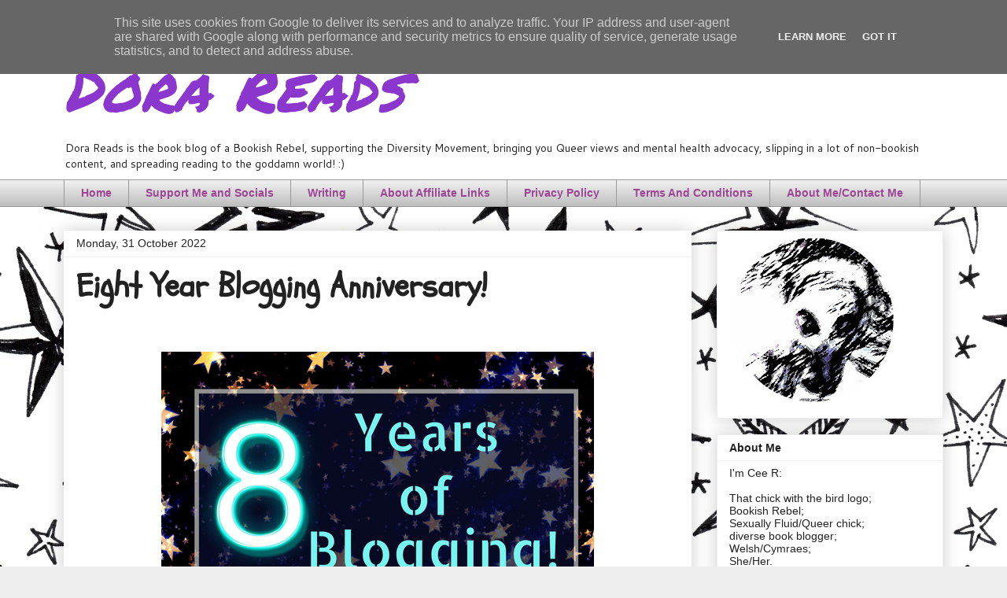

--- FILE ---
content_type: text/html; charset=UTF-8
request_url: https://www.dorareads.co.uk/2022/10/8YearsDoraReads.html
body_size: 27345
content:
<!DOCTYPE html>
<html class='v2' dir='ltr' lang='en-GB' xmlns='http://www.w3.org/1999/xhtml' xmlns:b='http://www.google.com/2005/gml/b' xmlns:data='http://www.google.com/2005/gml/data' xmlns:expr='http://www.google.com/2005/gml/expr'>
<head>
<link href='https://www.blogger.com/static/v1/widgets/335934321-css_bundle_v2.css' rel='stylesheet' type='text/css'/>
<meta content='0f0172ec799ba008ddbe749778f8db3c' name='p:domain_verify'/>
<!-- Google tag (gtag.js) -->
<script async='async' src='https://www.googletagmanager.com/gtag/js?id=G-576D38XN46'></script>
<script>
  window.dataLayer = window.dataLayer || [];
  function gtag(){dataLayer.push(arguments);}
  gtag('js', new Date());

  gtag('config', 'G-576D38XN46');
</script>
<meta content='width=1100' name='viewport'/>
<meta content='text/html; charset=UTF-8' http-equiv='Content-Type'/>
<meta content='blogger' name='generator'/>
<link href='https://www.dorareads.co.uk/favicon.ico' rel='icon' type='image/x-icon'/>
<link href='https://www.dorareads.co.uk/2022/10/8YearsDoraReads.html' rel='canonical'/>
<link rel="alternate" type="application/atom+xml" title="Dora Reads - Atom" href="https://www.dorareads.co.uk/feeds/posts/default" />
<link rel="alternate" type="application/rss+xml" title="Dora Reads - RSS" href="https://www.dorareads.co.uk/feeds/posts/default?alt=rss" />
<link rel="service.post" type="application/atom+xml" title="Dora Reads - Atom" href="https://www.blogger.com/feeds/904551567804562350/posts/default" />

<link rel="alternate" type="application/atom+xml" title="Dora Reads - Atom" href="https://www.dorareads.co.uk/feeds/960964299205755602/comments/default" />
<!--Can't find substitution for tag [blog.ieCssRetrofitLinks]-->
<link href='https://blogger.googleusercontent.com/img/b/R29vZ2xl/AVvXsEgaZ9Y6zK5F9hnW7MuQf4MAR6o10j_LYTrOTZLxpxbw6Vj---mIMwLMHQRaNdoAOMg8lUdgbmiKURJ51qWYUyZOJXD-X8MnnEcrO3O707J8N4MatzDdYoK2J_LoXXT88vRuRQnOcvog69oc_poK0xYH5rGIGKvQ9wMkqpGaG0ioMbUH2wDUCiJQwg_T/s16000/Eight%20Years%20of%20Blogging.png' rel='image_src'/>
<meta content='When I started this blog, the UK was still in the European Union, David Cameron was Prime Minister, and Obama was the US president.' name='description'/>
<meta content='https://www.dorareads.co.uk/2022/10/8YearsDoraReads.html' property='og:url'/>
<meta content='Eight Year Blogging Anniversary!' property='og:title'/>
<meta content='When I started this blog, the UK was still in the European Union, David Cameron was Prime Minister, and Obama was the US president.' property='og:description'/>
<meta content='https://blogger.googleusercontent.com/img/b/R29vZ2xl/AVvXsEgaZ9Y6zK5F9hnW7MuQf4MAR6o10j_LYTrOTZLxpxbw6Vj---mIMwLMHQRaNdoAOMg8lUdgbmiKURJ51qWYUyZOJXD-X8MnnEcrO3O707J8N4MatzDdYoK2J_LoXXT88vRuRQnOcvog69oc_poK0xYH5rGIGKvQ9wMkqpGaG0ioMbUH2wDUCiJQwg_T/w1200-h630-p-k-no-nu/Eight%20Years%20of%20Blogging.png' property='og:image'/>
<title>Dora Reads: Eight Year Blogging Anniversary!</title>
<style type='text/css'>@font-face{font-family:'Cantarell';font-style:normal;font-weight:400;font-display:swap;src:url(//fonts.gstatic.com/s/cantarell/v18/B50NF7ZDq37KMUvlO015gqJrPqySLbYf.woff2)format('woff2');unicode-range:U+0100-02BA,U+02BD-02C5,U+02C7-02CC,U+02CE-02D7,U+02DD-02FF,U+0304,U+0308,U+0329,U+1D00-1DBF,U+1E00-1E9F,U+1EF2-1EFF,U+2020,U+20A0-20AB,U+20AD-20C0,U+2113,U+2C60-2C7F,U+A720-A7FF;}@font-face{font-family:'Cantarell';font-style:normal;font-weight:400;font-display:swap;src:url(//fonts.gstatic.com/s/cantarell/v18/B50NF7ZDq37KMUvlO015jKJrPqySLQ.woff2)format('woff2');unicode-range:U+0000-00FF,U+0131,U+0152-0153,U+02BB-02BC,U+02C6,U+02DA,U+02DC,U+0304,U+0308,U+0329,U+2000-206F,U+20AC,U+2122,U+2191,U+2193,U+2212,U+2215,U+FEFF,U+FFFD;}@font-face{font-family:'Permanent Marker';font-style:normal;font-weight:400;font-display:swap;src:url(//fonts.gstatic.com/s/permanentmarker/v16/Fh4uPib9Iyv2ucM6pGQMWimMp004La2Cf5b6jlg.woff2)format('woff2');unicode-range:U+0000-00FF,U+0131,U+0152-0153,U+02BB-02BC,U+02C6,U+02DA,U+02DC,U+0304,U+0308,U+0329,U+2000-206F,U+20AC,U+2122,U+2191,U+2193,U+2212,U+2215,U+FEFF,U+FFFD;}@font-face{font-family:'Schoolbell';font-style:normal;font-weight:400;font-display:swap;src:url(//fonts.gstatic.com/s/schoolbell/v18/92zQtBZWOrcgoe-fgnJIZxUa60ZpbiU.woff2)format('woff2');unicode-range:U+0000-00FF,U+0131,U+0152-0153,U+02BB-02BC,U+02C6,U+02DA,U+02DC,U+0304,U+0308,U+0329,U+2000-206F,U+20AC,U+2122,U+2191,U+2193,U+2212,U+2215,U+FEFF,U+FFFD;}</style>
<style id='page-skin-1' type='text/css'><!--
/*
-----------------------------------------------
Blogger Template Style
Name:     Awesome Inc.
Designer: Tina Chen
URL:      tinachen.org
----------------------------------------------- */
/* Variable definitions
====================
<Variable name="keycolor" description="Main Color" type="color" default="#ffffff"/>
<Group description="Page" selector="body">
<Variable name="body.font" description="Font" type="font"
default="normal normal 13px Arial, Tahoma, Helvetica, FreeSans, sans-serif"/>
<Variable name="body.background.color" description="Background Color" type="color" default="#000000"/>
<Variable name="body.text.color" description="Text Color" type="color" default="#ffffff"/>
</Group>
<Group description="Links" selector=".main-inner">
<Variable name="link.color" description="Link Color" type="color" default="#888888"/>
<Variable name="link.visited.color" description="Visited Color" type="color" default="#444444"/>
<Variable name="link.hover.color" description="Hover Color" type="color" default="#cccccc"/>
</Group>
<Group description="Blog Title" selector=".header h1">
<Variable name="header.font" description="Title Font" type="font"
default="normal bold 40px Arial, Tahoma, Helvetica, FreeSans, sans-serif"/>
<Variable name="header.text.color" description="Title Color" type="color" default="#444444" />
<Variable name="header.background.color" description="Header Background" type="color" default="transparent" />
</Group>
<Group description="Blog Description" selector=".header .description">
<Variable name="description.font" description="Font" type="font"
default="normal normal 14px Arial, Tahoma, Helvetica, FreeSans, sans-serif"/>
<Variable name="description.text.color" description="Text Color" type="color"
default="#444444" />
</Group>
<Group description="Tabs Text" selector=".tabs-inner .widget li a">
<Variable name="tabs.font" description="Font" type="font"
default="normal bold 14px Arial, Tahoma, Helvetica, FreeSans, sans-serif"/>
<Variable name="tabs.text.color" description="Text Color" type="color" default="#444444"/>
<Variable name="tabs.selected.text.color" description="Selected Color" type="color" default="#9c4695"/>
</Group>
<Group description="Tabs Background" selector=".tabs-outer .PageList">
<Variable name="tabs.background.color" description="Background Color" type="color" default="#141414"/>
<Variable name="tabs.selected.background.color" description="Selected Color" type="color" default="#444444"/>
<Variable name="tabs.border.color" description="Border Color" type="color" default="#eeeeee"/>
</Group>
<Group description="Date Header" selector=".main-inner .widget h2.date-header, .main-inner .widget h2.date-header span">
<Variable name="date.font" description="Font" type="font"
default="normal normal 14px Arial, Tahoma, Helvetica, FreeSans, sans-serif"/>
<Variable name="date.text.color" description="Text Color" type="color" default="#666666"/>
<Variable name="date.border.color" description="Border Color" type="color" default="#eeeeee"/>
</Group>
<Group description="Post Title" selector="h3.post-title, h4, h3.post-title a">
<Variable name="post.title.font" description="Font" type="font"
default="normal bold 22px Arial, Tahoma, Helvetica, FreeSans, sans-serif"/>
<Variable name="post.title.text.color" description="Text Color" type="color" default="#444444"/>
</Group>
<Group description="Post Background" selector=".post">
<Variable name="post.background.color" description="Background Color" type="color" default="#ffffff" />
<Variable name="post.border.color" description="Border Color" type="color" default="#eeeeee" />
<Variable name="post.border.bevel.color" description="Bevel Color" type="color" default="#eeeeee"/>
</Group>
<Group description="Gadget Title" selector="h2">
<Variable name="widget.title.font" description="Font" type="font"
default="normal bold 14px Arial, Tahoma, Helvetica, FreeSans, sans-serif"/>
<Variable name="widget.title.text.color" description="Text Color" type="color" default="#444444"/>
</Group>
<Group description="Gadget Text" selector=".sidebar .widget">
<Variable name="widget.font" description="Font" type="font"
default="normal normal 14px Arial, Tahoma, Helvetica, FreeSans, sans-serif"/>
<Variable name="widget.text.color" description="Text Color" type="color" default="#444444"/>
<Variable name="widget.alternate.text.color" description="Alternate Color" type="color" default="#666666"/>
</Group>
<Group description="Gadget Links" selector=".sidebar .widget">
<Variable name="widget.link.color" description="Link Color" type="color" default="#3778cd"/>
<Variable name="widget.link.visited.color" description="Visited Color" type="color" default="#4d469c"/>
<Variable name="widget.link.hover.color" description="Hover Color" type="color" default="#3778cd"/>
</Group>
<Group description="Gadget Background" selector=".sidebar .widget">
<Variable name="widget.background.color" description="Background Color" type="color" default="#141414"/>
<Variable name="widget.border.color" description="Border Color" type="color" default="#222222"/>
<Variable name="widget.border.bevel.color" description="Bevel Color" type="color" default="#000000"/>
</Group>
<Group description="Sidebar Background" selector=".column-left-inner .column-right-inner">
<Variable name="widget.outer.background.color" description="Background Color" type="color" default="transparent" />
</Group>
<Group description="Images" selector=".main-inner">
<Variable name="image.background.color" description="Background Color" type="color" default="transparent"/>
<Variable name="image.border.color" description="Border Color" type="color" default="transparent"/>
</Group>
<Group description="Feed" selector=".blog-feeds">
<Variable name="feed.text.color" description="Text Color" type="color" default="#444444"/>
</Group>
<Group description="Feed Links" selector=".blog-feeds">
<Variable name="feed.link.color" description="Link Color" type="color" default="#3778cd"/>
<Variable name="feed.link.visited.color" description="Visited Color" type="color" default="#4d469c"/>
<Variable name="feed.link.hover.color" description="Hover Color" type="color" default="#3778cd"/>
</Group>
<Group description="Pager" selector=".blog-pager">
<Variable name="pager.background.color" description="Background Color" type="color" default="#ffffff" />
</Group>
<Group description="Footer" selector=".footer-outer">
<Variable name="footer.background.color" description="Background Color" type="color" default="#ffffff" />
<Variable name="footer.text.color" description="Text Color" type="color" default="#444444" />
</Group>
<Variable name="title.shadow.spread" description="Title Shadow" type="length" default="-1px" min="-1px" max="100px"/>
<Variable name="body.background" description="Body Background" type="background"
color="#eeeeee"
default="$(color) none repeat scroll top left"/>
<Variable name="body.background.gradient.cap" description="Body Gradient Cap" type="url"
default="none"/>
<Variable name="body.background.size" description="Body Background Size" type="string" default="auto"/>
<Variable name="tabs.background.gradient" description="Tabs Background Gradient" type="url"
default="none"/>
<Variable name="header.background.gradient" description="Header Background Gradient" type="url" default="none" />
<Variable name="header.padding.top" description="Header Top Padding" type="length" default="22px" min="0" max="100px"/>
<Variable name="header.margin.top" description="Header Top Margin" type="length" default="0" min="0" max="100px"/>
<Variable name="header.margin.bottom" description="Header Bottom Margin" type="length" default="0" min="0" max="100px"/>
<Variable name="widget.padding.top" description="Widget Padding Top" type="length" default="8px" min="0" max="20px"/>
<Variable name="widget.padding.side" description="Widget Padding Side" type="length" default="15px" min="0" max="100px"/>
<Variable name="widget.outer.margin.top" description="Widget Top Margin" type="length" default="0" min="0" max="100px"/>
<Variable name="widget.outer.background.gradient" description="Gradient" type="url" default="none" />
<Variable name="widget.border.radius" description="Gadget Border Radius" type="length" default="0" min="0" max="100px"/>
<Variable name="outer.shadow.spread" description="Outer Shadow Size" type="length" default="0" min="0" max="100px"/>
<Variable name="date.header.border.radius.top" description="Date Header Border Radius Top" type="length" default="0" min="0" max="100px"/>
<Variable name="date.header.position" description="Date Header Position" type="length" default="15px" min="0" max="100px"/>
<Variable name="date.space" description="Date Space" type="length" default="30px" min="0" max="100px"/>
<Variable name="date.position" description="Date Float" type="string" default="static" />
<Variable name="date.padding.bottom" description="Date Padding Bottom" type="length" default="0" min="0" max="100px"/>
<Variable name="date.border.size" description="Date Border Size" type="length" default="0" min="0" max="10px"/>
<Variable name="date.background" description="Date Background" type="background" color="transparent"
default="$(color) none no-repeat scroll top left" />
<Variable name="date.first.border.radius.top" description="Date First top radius" type="length" default="0" min="0" max="100px"/>
<Variable name="date.last.space.bottom" description="Date Last Space Bottom" type="length"
default="20px" min="0" max="100px"/>
<Variable name="date.last.border.radius.bottom" description="Date Last bottom radius" type="length" default="0" min="0" max="100px"/>
<Variable name="post.first.padding.top" description="First Post Padding Top" type="length" default="0" min="0" max="100px"/>
<Variable name="image.shadow.spread" description="Image Shadow Size" type="length" default="0" min="0" max="100px"/>
<Variable name="image.border.radius" description="Image Border Radius" type="length" default="0" min="0" max="100px"/>
<Variable name="separator.outdent" description="Separator Outdent" type="length" default="15px" min="0" max="100px"/>
<Variable name="title.separator.border.size" description="Widget Title Border Size" type="length" default="1px" min="0" max="10px"/>
<Variable name="list.separator.border.size" description="List Separator Border Size" type="length" default="1px" min="0" max="10px"/>
<Variable name="shadow.spread" description="Shadow Size" type="length" default="0" min="0" max="100px"/>
<Variable name="startSide" description="Side where text starts in blog language" type="automatic" default="left"/>
<Variable name="endSide" description="Side where text ends in blog language" type="automatic" default="right"/>
<Variable name="date.side" description="Side where date header is placed" type="string" default="right"/>
<Variable name="pager.border.radius.top" description="Pager Border Top Radius" type="length" default="0" min="0" max="100px"/>
<Variable name="pager.space.top" description="Pager Top Space" type="length" default="1em" min="0" max="20em"/>
<Variable name="footer.background.gradient" description="Background Gradient" type="url" default="none" />
<Variable name="mobile.background.size" description="Mobile Background Size" type="string"
default="auto"/>
<Variable name="mobile.background.overlay" description="Mobile Background Overlay" type="string"
default="transparent none repeat scroll top left"/>
<Variable name="mobile.button.color" description="Mobile Button Color" type="color" default="#ffffff" />
*/
/* Content
----------------------------------------------- */
body {
font: normal normal 13px Arial, Tahoma, Helvetica, FreeSans, sans-serif;
color: #444444;
background: #eeeeee url(//themes.googleusercontent.com/image?id=0BwVBOzw_-hbMMjViZWRiY2ItZTIzMi00MjU1LTgxY2ItOTI5OTQ0MmQ2Y2Fi) repeat scroll top center /* Credit: saw (http://www.istockphoto.com/file_closeup.php?id=10763497&platform=blogger) */;
}
html body .content-outer {
min-width: 0;
max-width: 100%;
width: 100%;
}
a:link {
text-decoration: none;
color: #3778cd;
}
a:visited {
text-decoration: none;
color: #4d469c;
}
a:hover {
text-decoration: underline;
color: #3778cd;
}
.body-fauxcolumn-outer .cap-top {
position: absolute;
z-index: 1;
height: 276px;
width: 100%;
background: transparent none repeat-x scroll top left;
_background-image: none;
}
/* Columns
----------------------------------------------- */
.content-inner {
padding: 0;
}
.header-inner .section {
margin: 0 16px;
}
.tabs-inner .section {
margin: 0 16px;
}
.main-inner {
padding-top: 30px;
}
.main-inner .column-center-inner,
.main-inner .column-left-inner,
.main-inner .column-right-inner {
padding: 0 5px;
}
*+html body .main-inner .column-center-inner {
margin-top: -30px;
}
#layout .main-inner .column-center-inner {
margin-top: 0;
}
/* Header
----------------------------------------------- */
.header-outer {
margin: 0 0 0 0;
background: #ffffff none repeat scroll 0 0;
}
.Header h1 {
font: italic normal 80px Permanent Marker;
color: #8b37cd;
text-shadow: 0 0 -1px #000000;
}
.Header h1 a {
color: #8b37cd;
}
.Header .description {
font: normal normal 14px Cantarell;
color: #222222;
}
.header-inner .Header .titlewrapper,
.header-inner .Header .descriptionwrapper {
padding-left: 0;
padding-right: 0;
margin-bottom: 0;
}
.header-inner .Header .titlewrapper {
padding-top: 22px;
}
/* Tabs
----------------------------------------------- */
.tabs-outer {
overflow: hidden;
position: relative;
background: #eeeeee url(https://resources.blogblog.com/blogblog/data/1kt/awesomeinc/tabs_gradient_light.png) repeat scroll 0 0;
}
#layout .tabs-outer {
overflow: visible;
}
.tabs-cap-top, .tabs-cap-bottom {
position: absolute;
width: 100%;
border-top: 1px solid #999999;
}
.tabs-cap-bottom {
bottom: 0;
}
.tabs-inner .widget li a {
display: inline-block;
margin: 0;
padding: .6em 1.5em;
font: normal bold 14px Arial, Tahoma, Helvetica, FreeSans, sans-serif;
color: #9c4695;
border-top: 1px solid #999999;
border-bottom: 1px solid #999999;
border-left: 1px solid #999999;
height: 16px;
line-height: 16px;
}
.tabs-inner .widget li:last-child a {
border-right: 1px solid #999999;
}
.tabs-inner .widget li.selected a, .tabs-inner .widget li a:hover {
background: #666666 url(https://resources.blogblog.com/blogblog/data/1kt/awesomeinc/tabs_gradient_light.png) repeat-x scroll 0 -100px;
color: #222222;
}
/* Headings
----------------------------------------------- */
h2 {
font: normal bold 14px Arial, Tahoma, Helvetica, FreeSans, sans-serif;
color: #222222;
}
/* Widgets
----------------------------------------------- */
.main-inner .section {
margin: 0 27px;
padding: 0;
}
.main-inner .column-left-outer,
.main-inner .column-right-outer {
margin-top: 0;
}
#layout .main-inner .column-left-outer,
#layout .main-inner .column-right-outer {
margin-top: 0;
}
.main-inner .column-left-inner,
.main-inner .column-right-inner {
background: rgba(0, 0, 0, 0) none repeat 0 0;
-moz-box-shadow: 0 0 0 rgba(0, 0, 0, .2);
-webkit-box-shadow: 0 0 0 rgba(0, 0, 0, .2);
-goog-ms-box-shadow: 0 0 0 rgba(0, 0, 0, .2);
box-shadow: 0 0 0 rgba(0, 0, 0, .2);
-moz-border-radius: 0;
-webkit-border-radius: 0;
-goog-ms-border-radius: 0;
border-radius: 0;
}
#layout .main-inner .column-left-inner,
#layout .main-inner .column-right-inner {
margin-top: 0;
}
.sidebar .widget {
font: normal normal 14px Arial, Tahoma, Helvetica, FreeSans, sans-serif;
color: #222222;
}
.sidebar .widget a:link {
color: #3778cd;
}
.sidebar .widget a:visited {
color: #9c4695;
}
.sidebar .widget a:hover {
color: #cd8c37;
}
.sidebar .widget h2 {
text-shadow: 0 0 -1px #000000;
}
.main-inner .widget {
background-color: #ffffff;
border: 1px solid #eeeeee;
padding: 0 15px 15px;
margin: 20px -16px;
-moz-box-shadow: 0 0 20px rgba(0, 0, 0, .2);
-webkit-box-shadow: 0 0 20px rgba(0, 0, 0, .2);
-goog-ms-box-shadow: 0 0 20px rgba(0, 0, 0, .2);
box-shadow: 0 0 20px rgba(0, 0, 0, .2);
-moz-border-radius: 0;
-webkit-border-radius: 0;
-goog-ms-border-radius: 0;
border-radius: 0;
}
.main-inner .widget h2 {
margin: 0 -15px;
padding: .6em 15px .5em;
border-bottom: 1px solid transparent;
}
.footer-inner .widget h2 {
padding: 0 0 .4em;
border-bottom: 1px solid transparent;
}
.main-inner .widget h2 + div, .footer-inner .widget h2 + div {
border-top: 1px solid #eeeeee;
padding-top: 8px;
}
.main-inner .widget .widget-content {
margin: 0 -15px;
padding: 7px 15px 0;
}
.main-inner .widget ul, .main-inner .widget #ArchiveList ul.flat {
margin: -8px -15px 0;
padding: 0;
list-style: none;
}
.main-inner .widget #ArchiveList {
margin: -8px 0 0;
}
.main-inner .widget ul li, .main-inner .widget #ArchiveList ul.flat li {
padding: .5em 15px;
text-indent: 0;
color: #4d469c;
border-top: 1px solid #eeeeee;
border-bottom: 1px solid transparent;
}
.main-inner .widget #ArchiveList ul li {
padding-top: .25em;
padding-bottom: .25em;
}
.main-inner .widget ul li:first-child, .main-inner .widget #ArchiveList ul.flat li:first-child {
border-top: none;
}
.main-inner .widget ul li:last-child, .main-inner .widget #ArchiveList ul.flat li:last-child {
border-bottom: none;
}
.post-body {
position: relative;
}
.main-inner .widget .post-body ul {
padding: 0 2.5em;
margin: .5em 0;
list-style: disc;
}
.main-inner .widget .post-body ul li {
padding: 0.25em 0;
margin-bottom: .25em;
color: #444444;
border: none;
}
.footer-inner .widget ul {
padding: 0;
list-style: none;
}
.widget .zippy {
color: #4d469c;
}
/* Posts
----------------------------------------------- */
body .main-inner .Blog {
padding: 0;
margin-bottom: 1em;
background-color: transparent;
border: none;
-moz-box-shadow: 0 0 0 rgba(0, 0, 0, 0);
-webkit-box-shadow: 0 0 0 rgba(0, 0, 0, 0);
-goog-ms-box-shadow: 0 0 0 rgba(0, 0, 0, 0);
box-shadow: 0 0 0 rgba(0, 0, 0, 0);
}
.main-inner .section:last-child .Blog:last-child {
padding: 0;
margin-bottom: 1em;
}
.main-inner .widget h2.date-header {
margin: 0 -15px 1px;
padding: 0 0 0 0;
font: normal normal 14px Arial, Tahoma, Helvetica, FreeSans, sans-serif;
color: #222222;
background: transparent none no-repeat scroll top left;
border-top: 0 solid #eeeeee;
border-bottom: 1px solid transparent;
-moz-border-radius-topleft: 0;
-moz-border-radius-topright: 0;
-webkit-border-top-left-radius: 0;
-webkit-border-top-right-radius: 0;
border-top-left-radius: 0;
border-top-right-radius: 0;
position: static;
bottom: 100%;
right: 15px;
text-shadow: 0 0 -1px #000000;
}
.main-inner .widget h2.date-header span {
font: normal normal 14px Arial, Tahoma, Helvetica, FreeSans, sans-serif;
display: block;
padding: .5em 15px;
border-left: 0 solid #eeeeee;
border-right: 0 solid #eeeeee;
}
.date-outer {
position: relative;
margin: 30px 0 20px;
padding: 0 15px;
background-color: #ffffff;
border: 1px solid #ffffff;
-moz-box-shadow: 0 0 20px rgba(0, 0, 0, .2);
-webkit-box-shadow: 0 0 20px rgba(0, 0, 0, .2);
-goog-ms-box-shadow: 0 0 20px rgba(0, 0, 0, .2);
box-shadow: 0 0 20px rgba(0, 0, 0, .2);
-moz-border-radius: 0;
-webkit-border-radius: 0;
-goog-ms-border-radius: 0;
border-radius: 0;
}
.date-outer:first-child {
margin-top: 0;
}
.date-outer:last-child {
margin-bottom: 20px;
-moz-border-radius-bottomleft: 0;
-moz-border-radius-bottomright: 0;
-webkit-border-bottom-left-radius: 0;
-webkit-border-bottom-right-radius: 0;
-goog-ms-border-bottom-left-radius: 0;
-goog-ms-border-bottom-right-radius: 0;
border-bottom-left-radius: 0;
border-bottom-right-radius: 0;
}
.date-posts {
margin: 0 -15px;
padding: 0 15px;
clear: both;
}
.post-outer, .inline-ad {
border-top: 1px solid #eeeeee;
margin: 0 -15px;
padding: 15px 15px;
}
.post-outer {
padding-bottom: 10px;
}
.post-outer:first-child {
padding-top: 0;
border-top: none;
}
.post-outer:last-child, .inline-ad:last-child {
border-bottom: none;
}
.post-body {
position: relative;
}
.post-body img {
padding: 8px;
background: transparent;
border: 1px solid transparent;
-moz-box-shadow: 0 0 0 rgba(0, 0, 0, .2);
-webkit-box-shadow: 0 0 0 rgba(0, 0, 0, .2);
box-shadow: 0 0 0 rgba(0, 0, 0, .2);
-moz-border-radius: 0;
-webkit-border-radius: 0;
border-radius: 0;
}
h3.post-title, h4 {
font: normal bold 42px Schoolbell;
color: #222222;
}
h3.post-title a {
font: normal bold 42px Schoolbell;
color: #222222;
}
h3.post-title a:hover {
color: #3778cd;
text-decoration: underline;
}
.post-header {
margin: 0 0 1em;
}
.post-body {
line-height: 1.4;
}
.post-outer h2 {
color: #444444;
}
.post-footer {
margin: 1.5em 0 0;
}
#blog-pager {
padding: 15px;
font-size: 120%;
background-color: #ffffff;
border: 1px solid #eeeeee;
-moz-box-shadow: 0 0 20px rgba(0, 0, 0, .2);
-webkit-box-shadow: 0 0 20px rgba(0, 0, 0, .2);
-goog-ms-box-shadow: 0 0 20px rgba(0, 0, 0, .2);
box-shadow: 0 0 20px rgba(0, 0, 0, .2);
-moz-border-radius: 0;
-webkit-border-radius: 0;
-goog-ms-border-radius: 0;
border-radius: 0;
-moz-border-radius-topleft: 0;
-moz-border-radius-topright: 0;
-webkit-border-top-left-radius: 0;
-webkit-border-top-right-radius: 0;
-goog-ms-border-top-left-radius: 0;
-goog-ms-border-top-right-radius: 0;
border-top-left-radius: 0;
border-top-right-radius-topright: 0;
margin-top: 1em;
}
.blog-feeds, .post-feeds {
margin: 1em 0;
text-align: center;
color: #222222;
}
.blog-feeds a, .post-feeds a {
color: #9c4695;
}
.blog-feeds a:visited, .post-feeds a:visited {
color: #4d469c;
}
.blog-feeds a:hover, .post-feeds a:hover {
color: #3778cd;
}
.post-outer .comments {
margin-top: 2em;
}
/* Comments
----------------------------------------------- */
.comments .comments-content .icon.blog-author {
background-repeat: no-repeat;
background-image: url([data-uri]);
}
.comments .comments-content .loadmore a {
border-top: 1px solid #999999;
border-bottom: 1px solid #999999;
}
.comments .continue {
border-top: 2px solid #999999;
}
/* Footer
----------------------------------------------- */
.footer-outer {
margin: -20px 0 -1px;
padding: 20px 0 0;
color: #444444;
overflow: hidden;
}
.footer-fauxborder-left {
border-top: 1px solid #eeeeee;
background: #ffffff none repeat scroll 0 0;
-moz-box-shadow: 0 0 20px rgba(0, 0, 0, .2);
-webkit-box-shadow: 0 0 20px rgba(0, 0, 0, .2);
-goog-ms-box-shadow: 0 0 20px rgba(0, 0, 0, .2);
box-shadow: 0 0 20px rgba(0, 0, 0, .2);
margin: 0 -20px;
}
/* Mobile
----------------------------------------------- */
body.mobile {
background-size: auto;
}
.mobile .body-fauxcolumn-outer {
background: transparent none repeat scroll top left;
}
*+html body.mobile .main-inner .column-center-inner {
margin-top: 0;
}
.mobile .main-inner .widget {
padding: 0 0 15px;
}
.mobile .main-inner .widget h2 + div,
.mobile .footer-inner .widget h2 + div {
border-top: none;
padding-top: 0;
}
.mobile .footer-inner .widget h2 {
padding: 0.5em 0;
border-bottom: none;
}
.mobile .main-inner .widget .widget-content {
margin: 0;
padding: 7px 0 0;
}
.mobile .main-inner .widget ul,
.mobile .main-inner .widget #ArchiveList ul.flat {
margin: 0 -15px 0;
}
.mobile .main-inner .widget h2.date-header {
right: 0;
}
.mobile .date-header span {
padding: 0.4em 0;
}
.mobile .date-outer:first-child {
margin-bottom: 0;
border: 1px solid #ffffff;
-moz-border-radius-topleft: 0;
-moz-border-radius-topright: 0;
-webkit-border-top-left-radius: 0;
-webkit-border-top-right-radius: 0;
-goog-ms-border-top-left-radius: 0;
-goog-ms-border-top-right-radius: 0;
border-top-left-radius: 0;
border-top-right-radius: 0;
}
.mobile .date-outer {
border-color: #ffffff;
border-width: 0 1px 1px;
}
.mobile .date-outer:last-child {
margin-bottom: 0;
}
.mobile .main-inner {
padding: 0;
}
.mobile .header-inner .section {
margin: 0;
}
.mobile .post-outer, .mobile .inline-ad {
padding: 5px 0;
}
.mobile .tabs-inner .section {
margin: 0 10px;
}
.mobile .main-inner .widget h2 {
margin: 0;
padding: 0;
}
.mobile .main-inner .widget h2.date-header span {
padding: 0;
}
.mobile .main-inner .widget .widget-content {
margin: 0;
padding: 7px 0 0;
}
.mobile #blog-pager {
border: 1px solid transparent;
background: #ffffff none repeat scroll 0 0;
}
.mobile .main-inner .column-left-inner,
.mobile .main-inner .column-right-inner {
background: rgba(0, 0, 0, 0) none repeat 0 0;
-moz-box-shadow: none;
-webkit-box-shadow: none;
-goog-ms-box-shadow: none;
box-shadow: none;
}
.mobile .date-posts {
margin: 0;
padding: 0;
}
.mobile .footer-fauxborder-left {
margin: 0;
border-top: inherit;
}
.mobile .main-inner .section:last-child .Blog:last-child {
margin-bottom: 0;
}
.mobile-index-contents {
color: #444444;
}
.mobile .mobile-link-button {
background: #3778cd url(https://resources.blogblog.com/blogblog/data/1kt/awesomeinc/tabs_gradient_light.png) repeat scroll 0 0;
}
.mobile-link-button a:link, .mobile-link-button a:visited {
color: #ffffff;
}
.mobile .tabs-inner .PageList .widget-content {
background: transparent;
border-top: 1px solid;
border-color: #999999;
color: #9c4695;
}
.mobile .tabs-inner .PageList .widget-content .pagelist-arrow {
border-left: 1px solid #999999;
}

--></style>
<style id='template-skin-1' type='text/css'><!--
body {
min-width: 1150px;
}
.content-outer, .content-fauxcolumn-outer, .region-inner {
min-width: 1150px;
max-width: 1150px;
_width: 1150px;
}
.main-inner .columns {
padding-left: 0;
padding-right: 320px;
}
.main-inner .fauxcolumn-center-outer {
left: 0;
right: 320px;
/* IE6 does not respect left and right together */
_width: expression(this.parentNode.offsetWidth -
parseInt("0") -
parseInt("320px") + 'px');
}
.main-inner .fauxcolumn-left-outer {
width: 0;
}
.main-inner .fauxcolumn-right-outer {
width: 320px;
}
.main-inner .column-left-outer {
width: 0;
right: 100%;
margin-left: -0;
}
.main-inner .column-right-outer {
width: 320px;
margin-right: -320px;
}
#layout {
min-width: 0;
}
#layout .content-outer {
min-width: 0;
width: 800px;
}
#layout .region-inner {
min-width: 0;
width: auto;
}
body#layout div.add_widget {
padding: 8px;
}
body#layout div.add_widget a {
margin-left: 32px;
}
--></style>
<style>
    body {background-image:url(\/\/themes.googleusercontent.com\/image?id=0BwVBOzw_-hbMMjViZWRiY2ItZTIzMi00MjU1LTgxY2ItOTI5OTQ0MmQ2Y2Fi);}
    
@media (max-width: 200px) { body {background-image:url(\/\/themes.googleusercontent.com\/image?id=0BwVBOzw_-hbMMjViZWRiY2ItZTIzMi00MjU1LTgxY2ItOTI5OTQ0MmQ2Y2Fi&options=w200);}}
@media (max-width: 400px) and (min-width: 201px) { body {background-image:url(\/\/themes.googleusercontent.com\/image?id=0BwVBOzw_-hbMMjViZWRiY2ItZTIzMi00MjU1LTgxY2ItOTI5OTQ0MmQ2Y2Fi&options=w400);}}
@media (max-width: 800px) and (min-width: 401px) { body {background-image:url(\/\/themes.googleusercontent.com\/image?id=0BwVBOzw_-hbMMjViZWRiY2ItZTIzMi00MjU1LTgxY2ItOTI5OTQ0MmQ2Y2Fi&options=w800);}}
@media (max-width: 1200px) and (min-width: 801px) { body {background-image:url(\/\/themes.googleusercontent.com\/image?id=0BwVBOzw_-hbMMjViZWRiY2ItZTIzMi00MjU1LTgxY2ItOTI5OTQ0MmQ2Y2Fi&options=w1200);}}
/* Last tag covers anything over one higher than the previous max-size cap. */
@media (min-width: 1201px) { body {background-image:url(\/\/themes.googleusercontent.com\/image?id=0BwVBOzw_-hbMMjViZWRiY2ItZTIzMi00MjU1LTgxY2ItOTI5OTQ0MmQ2Y2Fi&options=w1600);}}
  </style>
<link href='https://www.blogger.com/dyn-css/authorization.css?targetBlogID=904551567804562350&amp;zx=3eaf7c7d-202b-45d9-abed-cfd2daae3dfa' media='none' onload='if(media!=&#39;all&#39;)media=&#39;all&#39;' rel='stylesheet'/><noscript><link href='https://www.blogger.com/dyn-css/authorization.css?targetBlogID=904551567804562350&amp;zx=3eaf7c7d-202b-45d9-abed-cfd2daae3dfa' rel='stylesheet'/></noscript>
<meta name='google-adsense-platform-account' content='ca-host-pub-1556223355139109'/>
<meta name='google-adsense-platform-domain' content='blogspot.com'/>

<!-- data-ad-client=ca-pub-2039535274864572 -->

<script type="text/javascript" language="javascript">
  // Supply ads personalization default for EEA readers
  // See https://www.blogger.com/go/adspersonalization
  adsbygoogle = window.adsbygoogle || [];
  if (typeof adsbygoogle.requestNonPersonalizedAds === 'undefined') {
    adsbygoogle.requestNonPersonalizedAds = 1;
  }
</script>


</head>
<body class='loading'>
<div class='navbar no-items section' id='navbar' name='Navbar'>
</div>
<div class='body-fauxcolumns'>
<div class='fauxcolumn-outer body-fauxcolumn-outer'>
<div class='cap-top'>
<div class='cap-left'></div>
<div class='cap-right'></div>
</div>
<div class='fauxborder-left'>
<div class='fauxborder-right'></div>
<div class='fauxcolumn-inner'>
</div>
</div>
<div class='cap-bottom'>
<div class='cap-left'></div>
<div class='cap-right'></div>
</div>
</div>
</div>
<div class='content'>
<div class='content-fauxcolumns'>
<div class='fauxcolumn-outer content-fauxcolumn-outer'>
<div class='cap-top'>
<div class='cap-left'></div>
<div class='cap-right'></div>
</div>
<div class='fauxborder-left'>
<div class='fauxborder-right'></div>
<div class='fauxcolumn-inner'>
</div>
</div>
<div class='cap-bottom'>
<div class='cap-left'></div>
<div class='cap-right'></div>
</div>
</div>
</div>
<div class='content-outer'>
<div class='content-cap-top cap-top'>
<div class='cap-left'></div>
<div class='cap-right'></div>
</div>
<div class='fauxborder-left content-fauxborder-left'>
<div class='fauxborder-right content-fauxborder-right'></div>
<div class='content-inner'>
<header>
<div class='header-outer'>
<div class='header-cap-top cap-top'>
<div class='cap-left'></div>
<div class='cap-right'></div>
</div>
<div class='fauxborder-left header-fauxborder-left'>
<div class='fauxborder-right header-fauxborder-right'></div>
<div class='region-inner header-inner'>
<div class='header section' id='header' name='Header'><div class='widget Header' data-version='1' id='Header1'>
<div id='header-inner'>
<div class='titlewrapper'>
<h1 class='title'>
<a href='https://www.dorareads.co.uk/'>
Dora Reads
</a>
</h1>
</div>
<div class='descriptionwrapper'>
<p class='description'><span>Dora Reads is the book blog of a Bookish Rebel, supporting the Diversity Movement, bringing you Queer views and mental health advocacy, slipping in a lot of non-bookish content, and spreading reading to the goddamn world! :)</span></p>
</div>
</div>
</div></div>
</div>
</div>
<div class='header-cap-bottom cap-bottom'>
<div class='cap-left'></div>
<div class='cap-right'></div>
</div>
</div>
</header>
<div class='tabs-outer'>
<div class='tabs-cap-top cap-top'>
<div class='cap-left'></div>
<div class='cap-right'></div>
</div>
<div class='fauxborder-left tabs-fauxborder-left'>
<div class='fauxborder-right tabs-fauxborder-right'></div>
<div class='region-inner tabs-inner'>
<div class='tabs section' id='crosscol' name='Cross-column'><div class='widget PageList' data-version='1' id='PageList1'>
<div class='widget-content'>
<ul>
<li>
<a href='https://www.dorareads.co.uk/'>Home</a>
</li>
<li>
<a href='https://diaryofareadingaddict.blogspot.com/p/support-me.html'>Support Me and Socials</a>
</li>
<li>
<a href='https://www.dorareads.co.uk/p/blog-page.html'>Writing</a>
</li>
<li>
<a href='http://www.dorareads.co.uk/p/affiliate-links.html'>About Affiliate Links</a>
</li>
<li>
<a href='https://www.dorareads.co.uk/p/privacy-policy.html'>Privacy Policy</a>
</li>
<li>
<a href='https://www.dorareads.co.uk/p/terms-and-conditions.html'>Terms And Conditions</a>
</li>
<li>
<a href='https://www.dorareads.co.uk/p/about-mecontact-me.html'>About Me/Contact Me</a>
</li>
</ul>
<div class='clear'></div>
</div>
</div></div>
<div class='tabs no-items section' id='crosscol-overflow' name='Cross-Column 2'></div>
</div>
</div>
<div class='tabs-cap-bottom cap-bottom'>
<div class='cap-left'></div>
<div class='cap-right'></div>
</div>
</div>
<div class='main-outer'>
<div class='main-cap-top cap-top'>
<div class='cap-left'></div>
<div class='cap-right'></div>
</div>
<div class='fauxborder-left main-fauxborder-left'>
<div class='fauxborder-right main-fauxborder-right'></div>
<div class='region-inner main-inner'>
<div class='columns fauxcolumns'>
<div class='fauxcolumn-outer fauxcolumn-center-outer'>
<div class='cap-top'>
<div class='cap-left'></div>
<div class='cap-right'></div>
</div>
<div class='fauxborder-left'>
<div class='fauxborder-right'></div>
<div class='fauxcolumn-inner'>
</div>
</div>
<div class='cap-bottom'>
<div class='cap-left'></div>
<div class='cap-right'></div>
</div>
</div>
<div class='fauxcolumn-outer fauxcolumn-left-outer'>
<div class='cap-top'>
<div class='cap-left'></div>
<div class='cap-right'></div>
</div>
<div class='fauxborder-left'>
<div class='fauxborder-right'></div>
<div class='fauxcolumn-inner'>
</div>
</div>
<div class='cap-bottom'>
<div class='cap-left'></div>
<div class='cap-right'></div>
</div>
</div>
<div class='fauxcolumn-outer fauxcolumn-right-outer'>
<div class='cap-top'>
<div class='cap-left'></div>
<div class='cap-right'></div>
</div>
<div class='fauxborder-left'>
<div class='fauxborder-right'></div>
<div class='fauxcolumn-inner'>
</div>
</div>
<div class='cap-bottom'>
<div class='cap-left'></div>
<div class='cap-right'></div>
</div>
</div>
<!-- corrects IE6 width calculation -->
<div class='columns-inner'>
<div class='column-center-outer'>
<div class='column-center-inner'>
<div class='main section' id='main' name='Main'><div class='widget Blog' data-version='1' id='Blog1'>
<div class='blog-posts hfeed'>

          <div class="date-outer">
        
<h2 class='date-header'><span>Monday, 31 October 2022</span></h2>

          <div class="date-posts">
        
<div class='post-outer'>
<div class='post hentry uncustomized-post-template' itemprop='blogPost' itemscope='itemscope' itemtype='http://schema.org/BlogPosting'>
<meta content='https://blogger.googleusercontent.com/img/b/R29vZ2xl/AVvXsEgaZ9Y6zK5F9hnW7MuQf4MAR6o10j_LYTrOTZLxpxbw6Vj---mIMwLMHQRaNdoAOMg8lUdgbmiKURJ51qWYUyZOJXD-X8MnnEcrO3O707J8N4MatzDdYoK2J_LoXXT88vRuRQnOcvog69oc_poK0xYH5rGIGKvQ9wMkqpGaG0ioMbUH2wDUCiJQwg_T/s16000/Eight%20Years%20of%20Blogging.png' itemprop='image_url'/>
<meta content='904551567804562350' itemprop='blogId'/>
<meta content='960964299205755602' itemprop='postId'/>
<a name='960964299205755602'></a>
<h3 class='post-title entry-title' itemprop='name'>
Eight Year Blogging Anniversary!
</h3>
<div class='post-header'>
<div class='post-header-line-1'></div>
</div>
<div class='post-body entry-content' id='post-body-960964299205755602' itemprop='articleBody'>
<p><br /></p>
<div class="separator" style="clear: both; text-align: center;">
  <img alt="&#39;8 Years of Blogging!&#39; with all sorts of stars and neon going on" border="0" data-original-height="350" data-original-width="550" src="https://blogger.googleusercontent.com/img/b/R29vZ2xl/AVvXsEgaZ9Y6zK5F9hnW7MuQf4MAR6o10j_LYTrOTZLxpxbw6Vj---mIMwLMHQRaNdoAOMg8lUdgbmiKURJ51qWYUyZOJXD-X8MnnEcrO3O707J8N4MatzDdYoK2J_LoXXT88vRuRQnOcvog69oc_poK0xYH5rGIGKvQ9wMkqpGaG0ioMbUH2wDUCiJQwg_T/s16000/Eight%20Years%20of%20Blogging.png" title="8 Years of Blogging!" />
</div>
<br />
<p><br /></p>
<p>
  <span style="font-size: x-large;">When I started this blog, the UK was still in the European Union, David
    Cameron was Prime Minister, and Obama was the US president.</span>
</p>
<p>
  <span style="font-size: large;">...It's kind of terrifying to realise that that was only eight years ago,
    but here we are.</span>
</p>
<p>And I feel so very old and tired 😅</p>
<span><a name="more"></a></span>
<p><br /></p>
<p><br /></p>
<p>
  <span style="font-size: large;">They say it takes ten years to be an overnight success, so hopefully in two
    years' time I'll be sitting pretty.</span>
</p>
<p>This isn't 'just' a hobby for me - never has been.&nbsp;</p>
<p>
  I want to write, read, and somehow cobble together a living doing it.&nbsp;
</p>
<p>
  ...Or at least supplement my other job to the stage where it's liveable -
  where I can afford to own my own home, even, or at least not be completely
  financially decimated if I decide to rent.&nbsp;
</p>
<p>
  (Yes, I am the millennial cliche who still lives with her parents, what of
  it?)
</p>
<p><br /></p>
<p><br /></p>
<p>
  <span style="font-size: large;">I can't say I don't have doubts because, as anyone who's followed me and my
    online shenanigans for a while will know, I am a semi-functional ball of
    mental health problems and existential crises.</span>
</p>
<p>
  On the plus side, this semi-functional ball of mental health problems and
  existential crises has kept going for <i>eight years</i>&nbsp;at this blogging
  thing 💪
</p>
<p>
  I don't know how I'm gonna make my way in this world - I just know that I
  don't give up easy. Which is why I'm still here, clacking away on my keyboard.
</p>
<p><br /></p>
<p><br /></p>
<p>
  <span style="font-size: large;">And I love all of you, my dearest nerdlets - your support really means so
    much to me.</span>
</p>
<p>
  I love my blogging friends, new and old, and miss those who've disappeared
  into the IRL without notice (hope you're all OK!)
</p>
<p>
  I love my <a href="https://ceearr33.medium.com/" target="_blank">Medium</a> friends, and all the friends on my socials (mostly <a href="https://twitter.com/CeeDoraReads" target="_blank">Twitter</a>,
  cos that's where I hang out most.)
</p>
<p>
  And I love everyone who likes my stuff, shares my stuff, comments, or just
  reads. You don't have to interact to feel my love! 😘💖
</p>
<p><br /></p>
<p><br /></p>
<p>
  <span style="font-size: large;">I know that there's a big churn in the blogging world, and also that - as
    offline - people drift in and out of interacting with each
    other.&nbsp;</span>
</p>
<p>
  Weirdly, people tend to drift away from interacting so much with me after we
  collaborate on a guest post, hashtag event, whatever - it's like after putting
  in so much work and effort together, they're sick of me or something.&nbsp;
</p>
<p>
  (I know a lot of that is coincidence and my own warped perceptions, but it
  still kinda hurts!)
</p>
<p>
  So it's made me kind of wary of collabs. I don't wanna lose you all! Lol. 😅
</p>
<p><br /></p>
<p><br /></p>
<p>
  <span style="font-size: large;">I don't know what the future holds -</span>
</p>
<p>
  (and guessing, given the last couple of years, doesn't seem like a winning
  option,)&nbsp;
</p>
<p>- but I know that I love Dora Reads, I love writing, I love reading.</p>
<p>And that's not going away any time soon.</p>
<p><br /></p>
<p><br /></p>
<p><br /></p>
<p><span style="font-size: x-large;"><br /></span>
<script src="https://ko-fi.com/widgets/widget_2.js" type="text/javascript"></script><script type="text/javascript">kofiwidget2.init('Buy Me a Coffee', '#ce3df2', 'A22414AI');kofiwidget2.draw();</script> 
<br />
</p><div>
<span style="font-size: x-large;"><br /></span></div>
<div>
<span style="font-size: x-large;"><br /></span></div>
<span style="font-family: &quot;caladea&quot; , serif;"><span style="font-size: medium;">You can follow me on Twitter <a href="https://twitter.com/CeeDoraReads" target="_blank">@CeeDoraReads</a>, on <a href="https://pinterest.co.uk/ceearr33" target="&#8221;_blank&#8221;">Pinterest,</a> and on </span></span><span style="font-family: &quot;caladea&quot; , serif;"><span style="font-size: medium;"><a href="https://www.bloglovin.com/blogs/dora-reads-18983511" target="_blank">Dora Reads @ BlogLovin</a>. </span></span><span style="font-family: &quot;caladea&quot; , serif;"><span style="font-size: medium;">For more ways to support me, check out the <a href="http://www.dorareads.co.uk/p/support-me.html" target="_blank">Support Me</a> page</span></span>
<p><br /></p><p><br /></p><p><br /></p>
<div>
  <span style="font-family: &quot;courier new&quot; , &quot;courier&quot; , monospace;">Related Reading:</span>
</div>
<div>
  <span style="font-family: &quot;courier new&quot; , &quot;courier&quot; , monospace;"><br /></span>
</div>
<div>
  <span style="font-family: &quot;courier new&quot; , &quot;courier&quot; , monospace;"><ul style="font-family: &quot;Times New Roman&quot;;">
      <li>
        <span style="font-family: courier;"><a href="https://www.dorareads.co.uk/2021/10/7YearsOfBlogging.html" target="_blank">Seven Years of Blogging! (aka My Blog Anniversary Post</a></span>
      </li>
    </ul></span>
</div>
<div><br /></div>
<div></div>
<ul>
  <li>
    <span style="font-family: courier;"><a href="https://www.dorareads.co.uk/2020/10/6YearsOfBloggingAtDoraReads.html" target="_blank">6 Years of Blogging At Dora Reads!</a></span>
  </li>
</ul>
<p><br /></p>
<ul>
  <li>
    <span style="font-family: courier new, courier, monospace;"><a href="https://www.dorareads.co.uk/2019/10/5YearBlogAnniversaryFtBlogAdvice.html" target="_blank">The Five Year Blog Anniversary Post! (Ft. My Wisdomous Blog Advice)</a></span>
  </li>
</ul>
<div><br /></div>
<div><br /></div>
<div>
  Sharing and commenting is awesome and much-appreciated encouragement! 😍😍😍
</div><div><br /></div>
<div><br /></div>
<div><br /></div>
<div style="text-align: center;">
  <a href="https://www.dorareads.co.uk/2022/10/mpAugSep2022.html">&#8592; Previous Post</a>
</div>
<p></p>
<div style='clear: both;'></div>
</div>
<div class='post-footer'>
<div class='post-footer-line post-footer-line-1'>
<span class='post-author vcard'>
Posted by
<span class='fn' itemprop='author' itemscope='itemscope' itemtype='http://schema.org/Person'>
<meta content='https://www.blogger.com/profile/04074909561530525221' itemprop='url'/>
<a class='g-profile' href='https://www.blogger.com/profile/04074909561530525221' rel='author' title='author profile'>
<span itemprop='name'>Cee R @ Dora Reads</span>
</a>
</span>
</span>
<span class='post-timestamp'>
at
<meta content='https://www.dorareads.co.uk/2022/10/8YearsDoraReads.html' itemprop='url'/>
<a class='timestamp-link' href='https://www.dorareads.co.uk/2022/10/8YearsDoraReads.html' rel='bookmark' title='permanent link'><abbr class='published' itemprop='datePublished' title='2022-10-31T08:00:00Z'>08:00:00</abbr></a>
</span>
<span class='post-comment-link'>
</span>
<span class='post-icons'>
<span class='item-action'>
<a href='https://www.blogger.com/email-post/904551567804562350/960964299205755602' title='Email Post'>
<img alt='' class='icon-action' height='13' src='https://resources.blogblog.com/img/icon18_email.gif' width='18'/>
</a>
</span>
<span class='item-control blog-admin pid-1864638297'>
<a href='https://www.blogger.com/post-edit.g?blogID=904551567804562350&postID=960964299205755602&from=pencil' title='Edit Post'>
<img alt='' class='icon-action' height='18' src='https://resources.blogblog.com/img/icon18_edit_allbkg.gif' width='18'/>
</a>
</span>
</span>
<div class='post-share-buttons goog-inline-block'>
<a class='goog-inline-block share-button sb-email' href='https://www.blogger.com/share-post.g?blogID=904551567804562350&postID=960964299205755602&target=email' target='_blank' title='Email This'><span class='share-button-link-text'>Email This</span></a><a class='goog-inline-block share-button sb-blog' href='https://www.blogger.com/share-post.g?blogID=904551567804562350&postID=960964299205755602&target=blog' onclick='window.open(this.href, "_blank", "height=270,width=475"); return false;' target='_blank' title='BlogThis!'><span class='share-button-link-text'>BlogThis!</span></a><a class='goog-inline-block share-button sb-twitter' href='https://www.blogger.com/share-post.g?blogID=904551567804562350&postID=960964299205755602&target=twitter' target='_blank' title='Share to X'><span class='share-button-link-text'>Share to X</span></a><a class='goog-inline-block share-button sb-facebook' href='https://www.blogger.com/share-post.g?blogID=904551567804562350&postID=960964299205755602&target=facebook' onclick='window.open(this.href, "_blank", "height=430,width=640"); return false;' target='_blank' title='Share to Facebook'><span class='share-button-link-text'>Share to Facebook</span></a><a class='goog-inline-block share-button sb-pinterest' href='https://www.blogger.com/share-post.g?blogID=904551567804562350&postID=960964299205755602&target=pinterest' target='_blank' title='Share to Pinterest'><span class='share-button-link-text'>Share to Pinterest</span></a>
</div>
</div>
<div class='post-footer-line post-footer-line-2'>
<span class='post-labels'>
Labels:
<a href='https://www.dorareads.co.uk/search/label/blogging' rel='tag'>blogging</a>,
<a href='https://www.dorareads.co.uk/search/label/everyday%20life' rel='tag'>everyday life</a>
</span>
</div>
<div class='post-footer-line post-footer-line-3'>
<span class='post-location'>
</span>
</div>
</div>
</div>
<div class='comments' id='comments'>
<a name='comments'></a>
<h4>10 comments:</h4>
<div class='comments-content'>
<script async='async' src='' type='text/javascript'></script>
<script type='text/javascript'>
    (function() {
      var items = null;
      var msgs = null;
      var config = {};

// <![CDATA[
      var cursor = null;
      if (items && items.length > 0) {
        cursor = parseInt(items[items.length - 1].timestamp) + 1;
      }

      var bodyFromEntry = function(entry) {
        var text = (entry &&
                    ((entry.content && entry.content.$t) ||
                     (entry.summary && entry.summary.$t))) ||
            '';
        if (entry && entry.gd$extendedProperty) {
          for (var k in entry.gd$extendedProperty) {
            if (entry.gd$extendedProperty[k].name == 'blogger.contentRemoved') {
              return '<span class="deleted-comment">' + text + '</span>';
            }
          }
        }
        return text;
      }

      var parse = function(data) {
        cursor = null;
        var comments = [];
        if (data && data.feed && data.feed.entry) {
          for (var i = 0, entry; entry = data.feed.entry[i]; i++) {
            var comment = {};
            // comment ID, parsed out of the original id format
            var id = /blog-(\d+).post-(\d+)/.exec(entry.id.$t);
            comment.id = id ? id[2] : null;
            comment.body = bodyFromEntry(entry);
            comment.timestamp = Date.parse(entry.published.$t) + '';
            if (entry.author && entry.author.constructor === Array) {
              var auth = entry.author[0];
              if (auth) {
                comment.author = {
                  name: (auth.name ? auth.name.$t : undefined),
                  profileUrl: (auth.uri ? auth.uri.$t : undefined),
                  avatarUrl: (auth.gd$image ? auth.gd$image.src : undefined)
                };
              }
            }
            if (entry.link) {
              if (entry.link[2]) {
                comment.link = comment.permalink = entry.link[2].href;
              }
              if (entry.link[3]) {
                var pid = /.*comments\/default\/(\d+)\?.*/.exec(entry.link[3].href);
                if (pid && pid[1]) {
                  comment.parentId = pid[1];
                }
              }
            }
            comment.deleteclass = 'item-control blog-admin';
            if (entry.gd$extendedProperty) {
              for (var k in entry.gd$extendedProperty) {
                if (entry.gd$extendedProperty[k].name == 'blogger.itemClass') {
                  comment.deleteclass += ' ' + entry.gd$extendedProperty[k].value;
                } else if (entry.gd$extendedProperty[k].name == 'blogger.displayTime') {
                  comment.displayTime = entry.gd$extendedProperty[k].value;
                }
              }
            }
            comments.push(comment);
          }
        }
        return comments;
      };

      var paginator = function(callback) {
        if (hasMore()) {
          var url = config.feed + '?alt=json&v=2&orderby=published&reverse=false&max-results=50';
          if (cursor) {
            url += '&published-min=' + new Date(cursor).toISOString();
          }
          window.bloggercomments = function(data) {
            var parsed = parse(data);
            cursor = parsed.length < 50 ? null
                : parseInt(parsed[parsed.length - 1].timestamp) + 1
            callback(parsed);
            window.bloggercomments = null;
          }
          url += '&callback=bloggercomments';
          var script = document.createElement('script');
          script.type = 'text/javascript';
          script.src = url;
          document.getElementsByTagName('head')[0].appendChild(script);
        }
      };
      var hasMore = function() {
        return !!cursor;
      };
      var getMeta = function(key, comment) {
        if ('iswriter' == key) {
          var matches = !!comment.author
              && comment.author.name == config.authorName
              && comment.author.profileUrl == config.authorUrl;
          return matches ? 'true' : '';
        } else if ('deletelink' == key) {
          return config.baseUri + '/comment/delete/'
               + config.blogId + '/' + comment.id;
        } else if ('deleteclass' == key) {
          return comment.deleteclass;
        }
        return '';
      };

      var replybox = null;
      var replyUrlParts = null;
      var replyParent = undefined;

      var onReply = function(commentId, domId) {
        if (replybox == null) {
          // lazily cache replybox, and adjust to suit this style:
          replybox = document.getElementById('comment-editor');
          if (replybox != null) {
            replybox.height = '250px';
            replybox.style.display = 'block';
            replyUrlParts = replybox.src.split('#');
          }
        }
        if (replybox && (commentId !== replyParent)) {
          replybox.src = '';
          document.getElementById(domId).insertBefore(replybox, null);
          replybox.src = replyUrlParts[0]
              + (commentId ? '&parentID=' + commentId : '')
              + '#' + replyUrlParts[1];
          replyParent = commentId;
        }
      };

      var hash = (window.location.hash || '#').substring(1);
      var startThread, targetComment;
      if (/^comment-form_/.test(hash)) {
        startThread = hash.substring('comment-form_'.length);
      } else if (/^c[0-9]+$/.test(hash)) {
        targetComment = hash.substring(1);
      }

      // Configure commenting API:
      var configJso = {
        'maxDepth': config.maxThreadDepth
      };
      var provider = {
        'id': config.postId,
        'data': items,
        'loadNext': paginator,
        'hasMore': hasMore,
        'getMeta': getMeta,
        'onReply': onReply,
        'rendered': true,
        'initComment': targetComment,
        'initReplyThread': startThread,
        'config': configJso,
        'messages': msgs
      };

      var render = function() {
        if (window.goog && window.goog.comments) {
          var holder = document.getElementById('comment-holder');
          window.goog.comments.render(holder, provider);
        }
      };

      // render now, or queue to render when library loads:
      if (window.goog && window.goog.comments) {
        render();
      } else {
        window.goog = window.goog || {};
        window.goog.comments = window.goog.comments || {};
        window.goog.comments.loadQueue = window.goog.comments.loadQueue || [];
        window.goog.comments.loadQueue.push(render);
      }
    })();
// ]]>
  </script>
<div id='comment-holder'>
<div class="comment-thread toplevel-thread"><ol id="top-ra"><li class="comment" id="c2574365336066768204"><div class="avatar-image-container"><img src="//resources.blogblog.com/img/blank.gif" alt=""/></div><div class="comment-block"><div class="comment-header"><cite class="user"><a href="http://readingtheend.com" rel="nofollow">Jenny @ Reading the End</a></cite><span class="icon user "></span><span class="datetime secondary-text"><a rel="nofollow" href="https://www.dorareads.co.uk/2022/10/8YearsDoraReads.html?showComment=1667214586647#c2574365336066768204">31 October 2022 at 11:09</a></span></div><p class="comment-content">Big hugs and happy blogging birthday!!</p><span class="comment-actions secondary-text"><a class="comment-reply" target="_self" data-comment-id="2574365336066768204">Reply</a><span class="item-control blog-admin blog-admin pid-427416583"><a target="_self" href="https://www.blogger.com/comment/delete/904551567804562350/2574365336066768204">Delete</a></span></span></div><div class="comment-replies"><div id="c2574365336066768204-rt" class="comment-thread inline-thread"><span class="thread-toggle thread-expanded"><span class="thread-arrow"></span><span class="thread-count"><a target="_self">Replies</a></span></span><ol id="c2574365336066768204-ra" class="thread-chrome thread-expanded"><div><li class="comment" id="c4822789611648980295"><div class="avatar-image-container"><img src="//blogger.googleusercontent.com/img/b/R29vZ2xl/AVvXsEhdSU8iyjRJ9D4uGR4OfSnerqxvFiqxE76DGryt-5WoYumekOoEv2mDctUEe-W-28UYEB_y45aknBFJtv1BYt3XjyLo_zYXBn-wh5xxz6FC0NKSEisNlltrMhg29MODwUc/s45-c/bird.jpg" alt=""/></div><div class="comment-block"><div class="comment-header"><cite class="user"><a href="https://www.blogger.com/profile/04074909561530525221" rel="nofollow">Cee R @ Dora Reads</a></cite><span class="icon user blog-author"></span><span class="datetime secondary-text"><a rel="nofollow" href="https://www.dorareads.co.uk/2022/10/8YearsDoraReads.html?showComment=1667240018853#c4822789611648980295">31 October 2022 at 18:13</a></span></div><p class="comment-content">Thank you!!! *hugs back*</p><span class="comment-actions secondary-text"><span class="item-control blog-admin blog-admin pid-1864638297"><a target="_self" href="https://www.blogger.com/comment/delete/904551567804562350/4822789611648980295">Delete</a></span></span></div><div class="comment-replies"><div id="c4822789611648980295-rt" class="comment-thread inline-thread hidden"><span class="thread-toggle thread-expanded"><span class="thread-arrow"></span><span class="thread-count"><a target="_self">Replies</a></span></span><ol id="c4822789611648980295-ra" class="thread-chrome thread-expanded"><div></div><div id="c4822789611648980295-continue" class="continue"><a class="comment-reply" target="_self" data-comment-id="4822789611648980295">Reply</a></div></ol></div></div><div class="comment-replybox-single" id="c4822789611648980295-ce"></div></li></div><div id="c2574365336066768204-continue" class="continue"><a class="comment-reply" target="_self" data-comment-id="2574365336066768204">Reply</a></div></ol></div></div><div class="comment-replybox-single" id="c2574365336066768204-ce"></div></li><li class="comment" id="c8525328770563860450"><div class="avatar-image-container"><img src="//resources.blogblog.com/img/blank.gif" alt=""/></div><div class="comment-block"><div class="comment-header"><cite class="user"><a href="https://metaphorsandmoonlight.com/" rel="nofollow">Kit @ Metaphors and Moonlight</a></cite><span class="icon user "></span><span class="datetime secondary-text"><a rel="nofollow" href="https://www.dorareads.co.uk/2022/10/8YearsDoraReads.html?showComment=1667257439139#c8525328770563860450">31 October 2022 at 23:03</a></span></div><p class="comment-content">I also wonder sometimes about the people who&#39;ve disappeared, but I&#39;m glad you&#39;re still here! Congrats on 8 years :-)</p><span class="comment-actions secondary-text"><a class="comment-reply" target="_self" data-comment-id="8525328770563860450">Reply</a><span class="item-control blog-admin blog-admin pid-427416583"><a target="_self" href="https://www.blogger.com/comment/delete/904551567804562350/8525328770563860450">Delete</a></span></span></div><div class="comment-replies"><div id="c8525328770563860450-rt" class="comment-thread inline-thread"><span class="thread-toggle thread-expanded"><span class="thread-arrow"></span><span class="thread-count"><a target="_self">Replies</a></span></span><ol id="c8525328770563860450-ra" class="thread-chrome thread-expanded"><div><li class="comment" id="c545305478001699169"><div class="avatar-image-container"><img src="//blogger.googleusercontent.com/img/b/R29vZ2xl/AVvXsEhdSU8iyjRJ9D4uGR4OfSnerqxvFiqxE76DGryt-5WoYumekOoEv2mDctUEe-W-28UYEB_y45aknBFJtv1BYt3XjyLo_zYXBn-wh5xxz6FC0NKSEisNlltrMhg29MODwUc/s45-c/bird.jpg" alt=""/></div><div class="comment-block"><div class="comment-header"><cite class="user"><a href="https://www.blogger.com/profile/04074909561530525221" rel="nofollow">Cee R @ Dora Reads</a></cite><span class="icon user blog-author"></span><span class="datetime secondary-text"><a rel="nofollow" href="https://www.dorareads.co.uk/2022/10/8YearsDoraReads.html?showComment=1667322632865#c545305478001699169">1 November 2022 at 17:10</a></span></div><p class="comment-content">Glad you&#39;re still here too Kit (even if I should probably make my way over to your blog more often - oops!) :)</p><span class="comment-actions secondary-text"><span class="item-control blog-admin blog-admin pid-1864638297"><a target="_self" href="https://www.blogger.com/comment/delete/904551567804562350/545305478001699169">Delete</a></span></span></div><div class="comment-replies"><div id="c545305478001699169-rt" class="comment-thread inline-thread hidden"><span class="thread-toggle thread-expanded"><span class="thread-arrow"></span><span class="thread-count"><a target="_self">Replies</a></span></span><ol id="c545305478001699169-ra" class="thread-chrome thread-expanded"><div></div><div id="c545305478001699169-continue" class="continue"><a class="comment-reply" target="_self" data-comment-id="545305478001699169">Reply</a></div></ol></div></div><div class="comment-replybox-single" id="c545305478001699169-ce"></div></li></div><div id="c8525328770563860450-continue" class="continue"><a class="comment-reply" target="_self" data-comment-id="8525328770563860450">Reply</a></div></ol></div></div><div class="comment-replybox-single" id="c8525328770563860450-ce"></div></li><li class="comment" id="c7936796571570063223"><div class="avatar-image-container"><img src="//blogger.googleusercontent.com/img/b/R29vZ2xl/AVvXsEg-NUpFztZ7dMF-mmS7fmfoSZwnKVzrshtElpDqjyvyW0KJTD-sysS_MIX79Z1yeAH8cshaedv_VXHHgU4NtQ_1RXE7BsfqLy-hVDuzz9NrkuoDpspBdyB_QOJkk_NY4ss/s45-c/IMG_5493.jpeg" alt=""/></div><div class="comment-block"><div class="comment-header"><cite class="user"><a href="https://www.blogger.com/profile/07446601964387517150" rel="nofollow">paperbackprincess</a></cite><span class="icon user "></span><span class="datetime secondary-text"><a rel="nofollow" href="https://www.dorareads.co.uk/2022/10/8YearsDoraReads.html?showComment=1667312013256#c7936796571570063223">1 November 2022 at 14:13</a></span></div><p class="comment-content">Happy blogiversary, Cee! I definitely relate to wanting to make my current job livable, but of course in this economy, things aren&#39;t that great for us millennials and gen z&#39;s. But still, you&#39;re killing it all the same! </p><span class="comment-actions secondary-text"><a class="comment-reply" target="_self" data-comment-id="7936796571570063223">Reply</a><span class="item-control blog-admin blog-admin pid-2076760693"><a target="_self" href="https://www.blogger.com/comment/delete/904551567804562350/7936796571570063223">Delete</a></span></span></div><div class="comment-replies"><div id="c7936796571570063223-rt" class="comment-thread inline-thread"><span class="thread-toggle thread-expanded"><span class="thread-arrow"></span><span class="thread-count"><a target="_self">Replies</a></span></span><ol id="c7936796571570063223-ra" class="thread-chrome thread-expanded"><div><li class="comment" id="c3189909084532598274"><div class="avatar-image-container"><img src="//blogger.googleusercontent.com/img/b/R29vZ2xl/AVvXsEhdSU8iyjRJ9D4uGR4OfSnerqxvFiqxE76DGryt-5WoYumekOoEv2mDctUEe-W-28UYEB_y45aknBFJtv1BYt3XjyLo_zYXBn-wh5xxz6FC0NKSEisNlltrMhg29MODwUc/s45-c/bird.jpg" alt=""/></div><div class="comment-block"><div class="comment-header"><cite class="user"><a href="https://www.blogger.com/profile/04074909561530525221" rel="nofollow">Cee R @ Dora Reads</a></cite><span class="icon user blog-author"></span><span class="datetime secondary-text"><a rel="nofollow" href="https://www.dorareads.co.uk/2022/10/8YearsDoraReads.html?showComment=1667322660060#c3189909084532598274">1 November 2022 at 17:11</a></span></div><p class="comment-content">Thanks Em, you&#39;re sweet as ever :) &lt;3</p><span class="comment-actions secondary-text"><span class="item-control blog-admin blog-admin pid-1864638297"><a target="_self" href="https://www.blogger.com/comment/delete/904551567804562350/3189909084532598274">Delete</a></span></span></div><div class="comment-replies"><div id="c3189909084532598274-rt" class="comment-thread inline-thread hidden"><span class="thread-toggle thread-expanded"><span class="thread-arrow"></span><span class="thread-count"><a target="_self">Replies</a></span></span><ol id="c3189909084532598274-ra" class="thread-chrome thread-expanded"><div></div><div id="c3189909084532598274-continue" class="continue"><a class="comment-reply" target="_self" data-comment-id="3189909084532598274">Reply</a></div></ol></div></div><div class="comment-replybox-single" id="c3189909084532598274-ce"></div></li></div><div id="c7936796571570063223-continue" class="continue"><a class="comment-reply" target="_self" data-comment-id="7936796571570063223">Reply</a></div></ol></div></div><div class="comment-replybox-single" id="c7936796571570063223-ce"></div></li><li class="comment" id="c8987964439278989768"><div class="avatar-image-container"><img src="//blogger.googleusercontent.com/img/b/R29vZ2xl/AVvXsEgP_2qtQurLmOX7gW_K8R0VGllEevDXc50PD0CC7JLU0B9KWbXcrNzSXdUrimocPeHoC2YWnJVgBpKp1GAPW6l-SZ0lCzoBMY9e3WMq31ljHMMiIZ5sg9bwMfq2jRzz7w/s45-c/*" alt=""/></div><div class="comment-block"><div class="comment-header"><cite class="user"><a href="https://www.blogger.com/profile/17515345156687765162" rel="nofollow">Greg</a></cite><span class="icon user "></span><span class="datetime secondary-text"><a rel="nofollow" href="https://www.dorareads.co.uk/2022/10/8YearsDoraReads.html?showComment=1667336668647#c8987964439278989768">1 November 2022 at 21:04</a></span></div><p class="comment-content">Happy anniversary! And yes stick around! :) </p><span class="comment-actions secondary-text"><a class="comment-reply" target="_self" data-comment-id="8987964439278989768">Reply</a><span class="item-control blog-admin blog-admin pid-1786686200"><a target="_self" href="https://www.blogger.com/comment/delete/904551567804562350/8987964439278989768">Delete</a></span></span></div><div class="comment-replies"><div id="c8987964439278989768-rt" class="comment-thread inline-thread"><span class="thread-toggle thread-expanded"><span class="thread-arrow"></span><span class="thread-count"><a target="_self">Replies</a></span></span><ol id="c8987964439278989768-ra" class="thread-chrome thread-expanded"><div><li class="comment" id="c1524118446249761464"><div class="avatar-image-container"><img src="//blogger.googleusercontent.com/img/b/R29vZ2xl/AVvXsEhdSU8iyjRJ9D4uGR4OfSnerqxvFiqxE76DGryt-5WoYumekOoEv2mDctUEe-W-28UYEB_y45aknBFJtv1BYt3XjyLo_zYXBn-wh5xxz6FC0NKSEisNlltrMhg29MODwUc/s45-c/bird.jpg" alt=""/></div><div class="comment-block"><div class="comment-header"><cite class="user"><a href="https://www.blogger.com/profile/04074909561530525221" rel="nofollow">Cee R @ Dora Reads</a></cite><span class="icon user blog-author"></span><span class="datetime secondary-text"><a rel="nofollow" href="https://www.dorareads.co.uk/2022/10/8YearsDoraReads.html?showComment=1667413382892#c1524118446249761464">2 November 2022 at 18:23</a></span></div><p class="comment-content">Lol, thanks Greg! (You stick around too!)</p><span class="comment-actions secondary-text"><span class="item-control blog-admin blog-admin pid-1864638297"><a target="_self" href="https://www.blogger.com/comment/delete/904551567804562350/1524118446249761464">Delete</a></span></span></div><div class="comment-replies"><div id="c1524118446249761464-rt" class="comment-thread inline-thread hidden"><span class="thread-toggle thread-expanded"><span class="thread-arrow"></span><span class="thread-count"><a target="_self">Replies</a></span></span><ol id="c1524118446249761464-ra" class="thread-chrome thread-expanded"><div></div><div id="c1524118446249761464-continue" class="continue"><a class="comment-reply" target="_self" data-comment-id="1524118446249761464">Reply</a></div></ol></div></div><div class="comment-replybox-single" id="c1524118446249761464-ce"></div></li></div><div id="c8987964439278989768-continue" class="continue"><a class="comment-reply" target="_self" data-comment-id="8987964439278989768">Reply</a></div></ol></div></div><div class="comment-replybox-single" id="c8987964439278989768-ce"></div></li><li class="comment" id="c3497237440891540357"><div class="avatar-image-container"><img src="//3.bp.blogspot.com/-RBWb20DRILo/Z_X32wz0c7I/AAAAAAAAEL4/lJzT4m6pq9UKWYOrJ7B7bgURF_XIxUq4QCK4BGAYYCw/s35/IMG_4944.jpg" alt=""/></div><div class="comment-block"><div class="comment-header"><cite class="user"><a href="https://www.blogger.com/profile/18307441586606636465" rel="nofollow">Ethan</a></cite><span class="icon user "></span><span class="datetime secondary-text"><a rel="nofollow" href="https://www.dorareads.co.uk/2022/10/8YearsDoraReads.html?showComment=1667364496411#c3497237440891540357">2 November 2022 at 04:48</a></span></div><p class="comment-content">Congrats on 8 years! I&#39;ve enjoyed reading your posts over all this time. This year marked the 10th year of my blog, so I know how unreal it can seem to think back on how long we&#39;ve done this and how much our lives and the world have changed. Wishing you all the best as you continue in this fun adventure!</p><span class="comment-actions secondary-text"><a class="comment-reply" target="_self" data-comment-id="3497237440891540357">Reply</a><span class="item-control blog-admin blog-admin pid-1954267220"><a target="_self" href="https://www.blogger.com/comment/delete/904551567804562350/3497237440891540357">Delete</a></span></span></div><div class="comment-replies"><div id="c3497237440891540357-rt" class="comment-thread inline-thread"><span class="thread-toggle thread-expanded"><span class="thread-arrow"></span><span class="thread-count"><a target="_self">Replies</a></span></span><ol id="c3497237440891540357-ra" class="thread-chrome thread-expanded"><div><li class="comment" id="c4303819380303798366"><div class="avatar-image-container"><img src="//blogger.googleusercontent.com/img/b/R29vZ2xl/AVvXsEhdSU8iyjRJ9D4uGR4OfSnerqxvFiqxE76DGryt-5WoYumekOoEv2mDctUEe-W-28UYEB_y45aknBFJtv1BYt3XjyLo_zYXBn-wh5xxz6FC0NKSEisNlltrMhg29MODwUc/s45-c/bird.jpg" alt=""/></div><div class="comment-block"><div class="comment-header"><cite class="user"><a href="https://www.blogger.com/profile/04074909561530525221" rel="nofollow">Cee R @ Dora Reads</a></cite><span class="icon user blog-author"></span><span class="datetime secondary-text"><a rel="nofollow" href="https://www.dorareads.co.uk/2022/10/8YearsDoraReads.html?showComment=1667413431482#c4303819380303798366">2 November 2022 at 18:23</a></span></div><p class="comment-content">Thank you! &lt;3<br><br>And woo! Well done Ethan! :)</p><span class="comment-actions secondary-text"><span class="item-control blog-admin blog-admin pid-1864638297"><a target="_self" href="https://www.blogger.com/comment/delete/904551567804562350/4303819380303798366">Delete</a></span></span></div><div class="comment-replies"><div id="c4303819380303798366-rt" class="comment-thread inline-thread hidden"><span class="thread-toggle thread-expanded"><span class="thread-arrow"></span><span class="thread-count"><a target="_self">Replies</a></span></span><ol id="c4303819380303798366-ra" class="thread-chrome thread-expanded"><div></div><div id="c4303819380303798366-continue" class="continue"><a class="comment-reply" target="_self" data-comment-id="4303819380303798366">Reply</a></div></ol></div></div><div class="comment-replybox-single" id="c4303819380303798366-ce"></div></li></div><div id="c3497237440891540357-continue" class="continue"><a class="comment-reply" target="_self" data-comment-id="3497237440891540357">Reply</a></div></ol></div></div><div class="comment-replybox-single" id="c3497237440891540357-ce"></div></li></ol><div id="top-continue" class="continue"><a class="comment-reply" target="_self">Add comment</a></div><div class="comment-replybox-thread" id="top-ce"></div><div class="loadmore hidden" data-post-id="960964299205755602"><a target="_self">Load more...</a></div></div>
</div>
</div>
<p class='comment-footer'>
<div class='comment-form'>
<a name='comment-form'></a>
<p>Comments? I love comments! Talk to me nerdlets!</p>
<a href='https://www.blogger.com/comment/frame/904551567804562350?po=960964299205755602&hl=en-GB&saa=85391&origin=https://www.dorareads.co.uk' id='comment-editor-src'></a>
<iframe allowtransparency='true' class='blogger-iframe-colorize blogger-comment-from-post' frameborder='0' height='410px' id='comment-editor' name='comment-editor' src='' width='100%'></iframe>
<script src='https://www.blogger.com/static/v1/jsbin/2830521187-comment_from_post_iframe.js' type='text/javascript'></script>
<script type='text/javascript'>
      BLOG_CMT_createIframe('https://www.blogger.com/rpc_relay.html');
    </script>
</div>
</p>
<div id='backlinks-container'>
<div id='Blog1_backlinks-container'>
</div>
</div>
</div>
</div>
<div class='inline-ad'>
</div>

        </div></div>
      
</div>
<div class='blog-pager' id='blog-pager'>
<span id='blog-pager-newer-link'>
<a class='blog-pager-newer-link' href='https://www.dorareads.co.uk/2022/11/CWUThinkLikeALawyer.html' id='Blog1_blog-pager-newer-link' title='Newer Post'>Newer Post</a>
</span>
<span id='blog-pager-older-link'>
<a class='blog-pager-older-link' href='https://www.dorareads.co.uk/2022/10/mpAugSep2022.html' id='Blog1_blog-pager-older-link' title='Older Post'>Older Post</a>
</span>
<a class='home-link' href='https://www.dorareads.co.uk/'>Home</a>
</div>
<div class='clear'></div>
<div class='post-feeds'>
<div class='feed-links'>
Subscribe to:
<a class='feed-link' href='https://www.dorareads.co.uk/feeds/960964299205755602/comments/default' target='_blank' type='application/atom+xml'>Post Comments (Atom)</a>
</div>
</div>
</div></div>
</div>
</div>
<div class='column-left-outer'>
<div class='column-left-inner'>
<aside>
</aside>
</div>
</div>
<div class='column-right-outer'>
<div class='column-right-inner'>
<aside>
<div class='sidebar section' id='sidebar-right-1'><div class='widget Image' data-version='1' id='Image1'>
<div class='widget-content'>
<img alt='' height='212' id='Image1_img' src='https://blogger.googleusercontent.com/img/b/R29vZ2xl/AVvXsEjYk1vsDVSCCNSF4GaMSxxVEEObzJB_kK3Zxj3KeuszwonigjkuoVKBRn9klMOzZn8Xbtxjx7xSNuiBkmEt4rfCkZP95NrvXydVn5UzVwelubj1xDNwYkZVuzYXLxeuiUxrx3otA9bHIvo/s212/bird+circle.jpg' width='212'/>
<br/>
</div>
<div class='clear'></div>
</div><div class='widget Text' data-version='1' id='Text1'>
<h2 class='title'>About Me</h2>
<div class='widget-content'>
<div>I'm Cee R: <br /><br />That chick with the bird logo; <br />Bookish Rebel; <br/>Sexually Fluid/Queer chick;<br /> diverse book blogger; <br />Welsh/Cymraes; <br />She/Her.<br /><br />
Blogging here @ Dora Reads for over 11 years.<br /></div><div><br /></div><div>All Amazon US links are affiliate, unless marked otherwise. As an Amazon US Associate I earn from qualifying purchases. Please DO NOT use my links to make UK purchases.</div>
</div>
<div class='clear'></div>
</div><div class='widget FeaturedPost' data-version='1' id='FeaturedPost1'>
<h2 class='title'>Featured post</h2>
<div class='post-summary'>
<h3><a href='https://www.dorareads.co.uk/2026/01/BookishDiversityLinkList2026.html'>The Bookish Diversity Link List 2026</a></h3>
<img class='image' src='https://blogger.googleusercontent.com/img/b/R29vZ2xl/AVvXsEijxS0Un107d60ePF7extn8ODNljSU7EWNz2L0YJbkZ5XJ9gtLEzvugzxZvgmEd0UsuB45y_BZAhCht_kbl8RfMaoWEb_P4ztVgkkMfO6Uw16pqutr2A5PF7RRBLG8vtKcsIFokqCVkNy0/s1600/The+Bookish+Diversity+Link+List.png'/>
</div>
<style type='text/css'>
    .image {
      width: 100%;
    }
  </style>
<div class='clear'></div>
</div><div class='widget HTML' data-version='1' id='HTML5'>
<div class='widget-content'>
<script type='text/javascript' src='https://ko-fi.com/widgets/widget_2.js'></script><script type='text/javascript'>kofiwidget2.init('Support Me @ Ko-Fi', '#46b798', 'A22414AI');kofiwidget2.draw();</script>
<br />
<br />
<a href="https://twitter.com/CeeDoraReads" class="twitter-follow-button" data-show-count="false">Follow @CeeDoraReads</a><script async="async" src="//platform.twitter.com/widgets.js" charset="utf-8" ></script>
</div>
<div class='clear'></div>
</div><div class='widget HTML' data-version='1' id='HTML6'>
<div class='widget-content'>
<!-- Begin MailChimp Signup Form -->
<link href="//cdn-images.mailchimp.com/embedcode/slim-10_7.css" rel="stylesheet" type="text/css" />
<style type="text/css">
	#mc_embed_signup{background:#fff; clear:left; font:14px Helvetica,Arial,sans-serif; }
	/* Add your own MailChimp form style overrides in your site stylesheet or in this style block.
	   We recommend moving this block and the preceding CSS link to the HEAD of your HTML file. */
</style>
<div id="mc_embed_signup">
<form action="//blogspot.us12.list-manage.com/subscribe/post?u=6213bfd872128fe18c18cf84d&amp;id=93953270dd" method="post" id="mc-embedded-subscribe-form" name="mc-embedded-subscribe-form" class="validate" target="_blank" novalidate>
    <div id="mc_embed_signup_scroll">
	<label for="mce-EMAIL">Subscribe to updates from Dora Reads</label>
	<input type="email" value="" name="EMAIL" class="email" id="mce-EMAIL" placeholder="email address" required />
    <!-- real people should not fill this in and expect good things - do not remove this or risk form bot signups-->
    <div style="position: absolute; left: -5000px;" aria-hidden="true"><input type="text" name="b_6213bfd872128fe18c18cf84d_93953270dd" tabindex="-1" value="" /></div>
    <div class="clear"><input type="submit" value="Subscribe" name="subscribe" id="mc-embedded-subscribe" class="button" /></div>
    </div>
</form>
</div>

<!--End mc_embed_signup-->
</div>
<div class='clear'></div>
</div><div class='widget BlogSearch' data-version='1' id='BlogSearch1'>
<h2 class='title'>Looking For Something? Search This Blog</h2>
<div class='widget-content'>
<div id='BlogSearch1_form'>
<form action='https://www.dorareads.co.uk/search' class='gsc-search-box' target='_top'>
<table cellpadding='0' cellspacing='0' class='gsc-search-box'>
<tbody>
<tr>
<td class='gsc-input'>
<input autocomplete='off' class='gsc-input' name='q' size='10' title='search' type='text' value=''/>
</td>
<td class='gsc-search-button'>
<input class='gsc-search-button' title='search' type='submit' value='Search'/>
</td>
</tr>
</tbody>
</table>
</form>
</div>
</div>
<div class='clear'></div>
</div><div class='widget Subscribe' data-version='1' id='Subscribe1'>
<div style='white-space:nowrap'>
<h2 class='title'>Follow by RSS</h2>
<div class='widget-content'>
<div class='subscribe-wrapper subscribe-type-POST'>
<div class='subscribe expanded subscribe-type-POST' id='SW_READER_LIST_Subscribe1POST' style='display:none;'>
<div class='top'>
<span class='inner' onclick='return(_SW_toggleReaderList(event, "Subscribe1POST"));'>
<img class='subscribe-dropdown-arrow' src='https://resources.blogblog.com/img/widgets/arrow_dropdown.gif'/>
<img align='absmiddle' alt='' border='0' class='feed-icon' src='https://resources.blogblog.com/img/icon_feed12.png'/>
Posts
</span>
<div class='feed-reader-links'>
<a class='feed-reader-link' href='https://www.netvibes.com/subscribe.php?url=https%3A%2F%2Fwww.dorareads.co.uk%2Ffeeds%2Fposts%2Fdefault' target='_blank'>
<img src='https://resources.blogblog.com/img/widgets/subscribe-netvibes.png'/>
</a>
<a class='feed-reader-link' href='https://add.my.yahoo.com/content?url=https%3A%2F%2Fwww.dorareads.co.uk%2Ffeeds%2Fposts%2Fdefault' target='_blank'>
<img src='https://resources.blogblog.com/img/widgets/subscribe-yahoo.png'/>
</a>
<a class='feed-reader-link' href='https://www.dorareads.co.uk/feeds/posts/default' target='_blank'>
<img align='absmiddle' class='feed-icon' src='https://resources.blogblog.com/img/icon_feed12.png'/>
                  Atom
                </a>
</div>
</div>
<div class='bottom'></div>
</div>
<div class='subscribe' id='SW_READER_LIST_CLOSED_Subscribe1POST' onclick='return(_SW_toggleReaderList(event, "Subscribe1POST"));'>
<div class='top'>
<span class='inner'>
<img class='subscribe-dropdown-arrow' src='https://resources.blogblog.com/img/widgets/arrow_dropdown.gif'/>
<span onclick='return(_SW_toggleReaderList(event, "Subscribe1POST"));'>
<img align='absmiddle' alt='' border='0' class='feed-icon' src='https://resources.blogblog.com/img/icon_feed12.png'/>
Posts
</span>
</span>
</div>
<div class='bottom'></div>
</div>
</div>
<div class='subscribe-wrapper subscribe-type-PER_POST'>
<div class='subscribe expanded subscribe-type-PER_POST' id='SW_READER_LIST_Subscribe1PER_POST' style='display:none;'>
<div class='top'>
<span class='inner' onclick='return(_SW_toggleReaderList(event, "Subscribe1PER_POST"));'>
<img class='subscribe-dropdown-arrow' src='https://resources.blogblog.com/img/widgets/arrow_dropdown.gif'/>
<img align='absmiddle' alt='' border='0' class='feed-icon' src='https://resources.blogblog.com/img/icon_feed12.png'/>
Comments
</span>
<div class='feed-reader-links'>
<a class='feed-reader-link' href='https://www.netvibes.com/subscribe.php?url=https%3A%2F%2Fwww.dorareads.co.uk%2Ffeeds%2F960964299205755602%2Fcomments%2Fdefault' target='_blank'>
<img src='https://resources.blogblog.com/img/widgets/subscribe-netvibes.png'/>
</a>
<a class='feed-reader-link' href='https://add.my.yahoo.com/content?url=https%3A%2F%2Fwww.dorareads.co.uk%2Ffeeds%2F960964299205755602%2Fcomments%2Fdefault' target='_blank'>
<img src='https://resources.blogblog.com/img/widgets/subscribe-yahoo.png'/>
</a>
<a class='feed-reader-link' href='https://www.dorareads.co.uk/feeds/960964299205755602/comments/default' target='_blank'>
<img align='absmiddle' class='feed-icon' src='https://resources.blogblog.com/img/icon_feed12.png'/>
                  Atom
                </a>
</div>
</div>
<div class='bottom'></div>
</div>
<div class='subscribe' id='SW_READER_LIST_CLOSED_Subscribe1PER_POST' onclick='return(_SW_toggleReaderList(event, "Subscribe1PER_POST"));'>
<div class='top'>
<span class='inner'>
<img class='subscribe-dropdown-arrow' src='https://resources.blogblog.com/img/widgets/arrow_dropdown.gif'/>
<span onclick='return(_SW_toggleReaderList(event, "Subscribe1PER_POST"));'>
<img align='absmiddle' alt='' border='0' class='feed-icon' src='https://resources.blogblog.com/img/icon_feed12.png'/>
Comments
</span>
</span>
</div>
<div class='bottom'></div>
</div>
</div>
<div style='clear:both'></div>
</div>
</div>
<div class='clear'></div>
</div><div class='widget Label' data-version='1' id='Label1'>
<h2>Labels</h2>
<div class='widget-content cloud-label-widget-content'>
<span class='label-size label-size-5'>
<a dir='ltr' href='https://www.dorareads.co.uk/search/label/diversity'>diversity</a>
</span>
<span class='label-size label-size-5'>
<a dir='ltr' href='https://www.dorareads.co.uk/search/label/superhero'>superhero</a>
</span>
<span class='label-size label-size-5'>
<a dir='ltr' href='https://www.dorareads.co.uk/search/label/LGBTQ%2B'>LGBTQ+</a>
</span>
<span class='label-size label-size-5'>
<a dir='ltr' href='https://www.dorareads.co.uk/search/label/wrap-up'>wrap-up</a>
</span>
<span class='label-size label-size-5'>
<a dir='ltr' href='https://www.dorareads.co.uk/search/label/everyday%20life'>everyday life</a>
</span>
<span class='label-size label-size-5'>
<a dir='ltr' href='https://www.dorareads.co.uk/search/label/fanfiction'>fanfiction</a>
</span>
<span class='label-size label-size-5'>
<a dir='ltr' href='https://www.dorareads.co.uk/search/label/Nerd%20Church'>Nerd Church</a>
</span>
<span class='label-size label-size-5'>
<a dir='ltr' href='https://www.dorareads.co.uk/search/label/Marvel'>Marvel</a>
</span>
<span class='label-size label-size-5'>
<a dir='ltr' href='https://www.dorareads.co.uk/search/label/Friday%20Fics%20Fix'>Friday Fics Fix</a>
</span>
<span class='label-size label-size-5'>
<a dir='ltr' href='https://www.dorareads.co.uk/search/label/comics'>comics</a>
</span>
<span class='label-size label-size-5'>
<a dir='ltr' href='https://www.dorareads.co.uk/search/label/TV%20shows'>TV shows</a>
</span>
<span class='label-size label-size-4'>
<a dir='ltr' href='https://www.dorareads.co.uk/search/label/mental%20health'>mental health</a>
</span>
<span class='label-size label-size-4'>
<a dir='ltr' href='https://www.dorareads.co.uk/search/label/disability'>disability</a>
</span>
<span class='label-size label-size-4'>
<a dir='ltr' href='https://www.dorareads.co.uk/search/label/M%2FM'>M/M</a>
</span>
<span class='label-size label-size-4'>
<a dir='ltr' href='https://www.dorareads.co.uk/search/label/graphic%20novels'>graphic novels</a>
</span>
<span class='label-size label-size-4'>
<a dir='ltr' href='https://www.dorareads.co.uk/search/label/DC'>DC</a>
</span>
<span class='label-size label-size-4'>
<a dir='ltr' href='https://www.dorareads.co.uk/search/label/review'>review</a>
</span>
<span class='label-size label-size-4'>
<a dir='ltr' href='https://www.dorareads.co.uk/search/label/film'>film</a>
</span>
<span class='label-size label-size-4'>
<a dir='ltr' href='https://www.dorareads.co.uk/search/label/fiction'>fiction</a>
</span>
<span class='label-size label-size-4'>
<a dir='ltr' href='https://www.dorareads.co.uk/search/label/film%20trailer'>film trailer</a>
</span>
<span class='label-size label-size-4'>
<a dir='ltr' href='https://www.dorareads.co.uk/search/label/everyday%20life%20of%20a%20reading%20addict'>everyday life of a reading addict</a>
</span>
<span class='label-size label-size-4'>
<a dir='ltr' href='https://www.dorareads.co.uk/search/label/fantasy'>fantasy</a>
</span>
<span class='label-size label-size-4'>
<a dir='ltr' href='https://www.dorareads.co.uk/search/label/poetry'>poetry</a>
</span>
<span class='label-size label-size-4'>
<a dir='ltr' href='https://www.dorareads.co.uk/search/label/contemporary'>contemporary</a>
</span>
<span class='label-size label-size-4'>
<a dir='ltr' href='https://www.dorareads.co.uk/search/label/sci-fi'>sci-fi</a>
</span>
<span class='label-size label-size-4'>
<a dir='ltr' href='https://www.dorareads.co.uk/search/label/original%20writing'>original writing</a>
</span>
<span class='label-size label-size-4'>
<a dir='ltr' href='https://www.dorareads.co.uk/search/label/ya'>ya</a>
</span>
<span class='label-size label-size-4'>
<a dir='ltr' href='https://www.dorareads.co.uk/search/label/horror'>horror</a>
</span>
<span class='label-size label-size-4'>
<a dir='ltr' href='https://www.dorareads.co.uk/search/label/TV%20trailer'>TV trailer</a>
</span>
<span class='label-size label-size-4'>
<a dir='ltr' href='https://www.dorareads.co.uk/search/label/F%2FF'>F/F</a>
</span>
<span class='label-size label-size-4'>
<a dir='ltr' href='https://www.dorareads.co.uk/search/label/self%20care'>self care</a>
</span>
<span class='label-size label-size-4'>
<a dir='ltr' href='https://www.dorareads.co.uk/search/label/lists'>lists</a>
</span>
<span class='label-size label-size-3'>
<a dir='ltr' href='https://www.dorareads.co.uk/search/label/The%20Writer%20Diaries'>The Writer Diaries</a>
</span>
<span class='label-size label-size-3'>
<a dir='ltr' href='https://www.dorareads.co.uk/search/label/micropoetry'>micropoetry</a>
</span>
<span class='label-size label-size-3'>
<a dir='ltr' href='https://www.dorareads.co.uk/search/label/blogging'>blogging</a>
</span>
<span class='label-size label-size-3'>
<a dir='ltr' href='https://www.dorareads.co.uk/search/label/crime'>crime</a>
</span>
<span class='label-size label-size-3'>
<a dir='ltr' href='https://www.dorareads.co.uk/search/label/romance'>romance</a>
</span>
<span class='label-size label-size-3'>
<a dir='ltr' href='https://www.dorareads.co.uk/search/label/historical%20fiction'>historical fiction</a>
</span>
<span class='label-size label-size-3'>
<a dir='ltr' href='https://www.dorareads.co.uk/search/label/kids'>kids</a>
</span>
<span class='label-size label-size-3'>
<a dir='ltr' href='https://www.dorareads.co.uk/search/label/Coronavirus%2FCovid%2019'>Coronavirus/Covid 19</a>
</span>
<span class='label-size label-size-3'>
<a dir='ltr' href='https://www.dorareads.co.uk/search/label/paranormal'>paranormal</a>
</span>
<span class='label-size label-size-3'>
<a dir='ltr' href='https://www.dorareads.co.uk/search/label/witches'>witches</a>
</span>
<span class='label-size label-size-3'>
<a dir='ltr' href='https://www.dorareads.co.uk/search/label/mini-review'>mini-review</a>
</span>
<span class='label-size label-size-3'>
<a dir='ltr' href='https://www.dorareads.co.uk/search/label/M%2FF'>M/F</a>
</span>
<span class='label-size label-size-3'>
<a dir='ltr' href='https://www.dorareads.co.uk/search/label/short%20stories'>short stories</a>
</span>
<span class='label-size label-size-3'>
<a dir='ltr' href='https://www.dorareads.co.uk/search/label/non-fiction'>non-fiction</a>
</span>
<span class='label-size label-size-3'>
<a dir='ltr' href='https://www.dorareads.co.uk/search/label/vampire'>vampire</a>
</span>
<span class='label-size label-size-3'>
<a dir='ltr' href='https://www.dorareads.co.uk/search/label/webcomics'>webcomics</a>
</span>
<span class='label-size label-size-3'>
<a dir='ltr' href='https://www.dorareads.co.uk/search/label/bookish%20problems'>bookish problems</a>
</span>
<span class='label-size label-size-3'>
<a dir='ltr' href='https://www.dorareads.co.uk/search/label/ghost%20story'>ghost story</a>
</span>
<span class='label-size label-size-3'>
<a dir='ltr' href='https://www.dorareads.co.uk/search/label/humour'>humour</a>
</span>
<span class='label-size label-size-3'>
<a dir='ltr' href='https://www.dorareads.co.uk/search/label/manga'>manga</a>
</span>
<span class='label-size label-size-3'>
<a dir='ltr' href='https://www.dorareads.co.uk/search/label/dystopian'>dystopian</a>
</span>
<span class='label-size label-size-3'>
<a dir='ltr' href='https://www.dorareads.co.uk/search/label/Christmas'>Christmas</a>
</span>
<span class='label-size label-size-3'>
<a dir='ltr' href='https://www.dorareads.co.uk/search/label/history'>history</a>
</span>
<span class='label-size label-size-3'>
<a dir='ltr' href='https://www.dorareads.co.uk/search/label/classics'>classics</a>
</span>
<span class='label-size label-size-3'>
<a dir='ltr' href='https://www.dorareads.co.uk/search/label/censorship'>censorship</a>
</span>
<span class='label-size label-size-3'>
<a dir='ltr' href='https://www.dorareads.co.uk/search/label/sexually%20fluid'>sexually fluid</a>
</span>
<span class='label-size label-size-3'>
<a dir='ltr' href='https://www.dorareads.co.uk/search/label/magic%20realism'>magic realism</a>
</span>
<span class='label-size label-size-3'>
<a dir='ltr' href='https://www.dorareads.co.uk/search/label/new%20adult%2Fna'>new adult/na</a>
</span>
<span class='label-size label-size-3'>
<a dir='ltr' href='https://www.dorareads.co.uk/search/label/social%20media'>social media</a>
</span>
<span class='label-size label-size-3'>
<a dir='ltr' href='https://www.dorareads.co.uk/search/label/media%20tie-in'>media tie-in</a>
</span>
<span class='label-size label-size-3'>
<a dir='ltr' href='https://www.dorareads.co.uk/search/label/fairy%20tale'>fairy tale</a>
</span>
<span class='label-size label-size-3'>
<a dir='ltr' href='https://www.dorareads.co.uk/search/label/library%20haul'>library haul</a>
</span>
<span class='label-size label-size-3'>
<a dir='ltr' href='https://www.dorareads.co.uk/search/label/Shame%20the%20Shamers'>Shame the Shamers</a>
</span>
<span class='label-size label-size-3'>
<a dir='ltr' href='https://www.dorareads.co.uk/search/label/We%27re%20All%20Stories%20in%20the%20End'>We&#39;re All Stories in the End</a>
</span>
<span class='label-size label-size-3'>
<a dir='ltr' href='https://www.dorareads.co.uk/search/label/mythology'>mythology</a>
</span>
<span class='label-size label-size-3'>
<a dir='ltr' href='https://www.dorareads.co.uk/search/label/novella'>novella</a>
</span>
<span class='label-size label-size-3'>
<a dir='ltr' href='https://www.dorareads.co.uk/search/label/angels'>angels</a>
</span>
<span class='label-size label-size-3'>
<a dir='ltr' href='https://www.dorareads.co.uk/search/label/anthology'>anthology</a>
</span>
<span class='label-size label-size-3'>
<a dir='ltr' href='https://www.dorareads.co.uk/search/label/urban%20fantasy'>urban fantasy</a>
</span>
<span class='label-size label-size-3'>
<a dir='ltr' href='https://www.dorareads.co.uk/search/label/zombie'>zombie</a>
</span>
<span class='label-size label-size-3'>
<a dir='ltr' href='https://www.dorareads.co.uk/search/label/memoirs'>memoirs</a>
</span>
<span class='label-size label-size-2'>
<a dir='ltr' href='https://www.dorareads.co.uk/search/label/The%20Bookish%20Diversity%20Link%20List'>The Bookish Diversity Link List</a>
</span>
<span class='label-size label-size-2'>
<a dir='ltr' href='https://www.dorareads.co.uk/search/label/banned%20books'>banned books</a>
</span>
<span class='label-size label-size-2'>
<a dir='ltr' href='https://www.dorareads.co.uk/search/label/high%20fantasy'>high fantasy</a>
</span>
<span class='label-size label-size-2'>
<a dir='ltr' href='https://www.dorareads.co.uk/search/label/shopping'>shopping</a>
</span>
<span class='label-size label-size-2'>
<a dir='ltr' href='https://www.dorareads.co.uk/search/label/fairies%2Ffae'>fairies/fae</a>
</span>
<span class='label-size label-size-2'>
<a dir='ltr' href='https://www.dorareads.co.uk/search/label/really%20mini%20reviews'>really mini reviews</a>
</span>
<span class='label-size label-size-2'>
<a dir='ltr' href='https://www.dorareads.co.uk/search/label/thriller'>thriller</a>
</span>
<span class='label-size label-size-2'>
<a dir='ltr' href='https://www.dorareads.co.uk/search/label/M%2FM%2FM'>M/M/M</a>
</span>
<span class='label-size label-size-2'>
<a dir='ltr' href='https://www.dorareads.co.uk/search/label/Caffeinated%20Current%20Events'>Caffeinated Current Events</a>
</span>
<span class='label-size label-size-2'>
<a dir='ltr' href='https://www.dorareads.co.uk/search/label/Popcorn%20Reviews'>Popcorn Reviews</a>
</span>
<span class='label-size label-size-2'>
<a dir='ltr' href='https://www.dorareads.co.uk/search/label/budget'>budget</a>
</span>
<span class='label-size label-size-2'>
<a dir='ltr' href='https://www.dorareads.co.uk/search/label/synaesthesia'>synaesthesia</a>
</span>
<span class='label-size label-size-2'>
<a dir='ltr' href='https://www.dorareads.co.uk/search/label/Disability%20Diaries'>Disability Diaries</a>
</span>
<span class='label-size label-size-2'>
<a dir='ltr' href='https://www.dorareads.co.uk/search/label/Quick%20Reads'>Quick Reads</a>
</span>
<span class='label-size label-size-2'>
<a dir='ltr' href='https://www.dorareads.co.uk/search/label/essays'>essays</a>
</span>
<span class='label-size label-size-2'>
<a dir='ltr' href='https://www.dorareads.co.uk/search/label/libraries'>libraries</a>
</span>
<span class='label-size label-size-2'>
<a dir='ltr' href='https://www.dorareads.co.uk/search/label/werewolves'>werewolves</a>
</span>
<span class='label-size label-size-2'>
<a dir='ltr' href='https://www.dorareads.co.uk/search/label/Charity%20Reading%20Challenge%202016'>Charity Reading Challenge 2016</a>
</span>
<span class='label-size label-size-2'>
<a dir='ltr' href='https://www.dorareads.co.uk/search/label/autobiography'>autobiography</a>
</span>
<span class='label-size label-size-2'>
<a dir='ltr' href='https://www.dorareads.co.uk/search/label/book%20haul'>book haul</a>
</span>
<span class='label-size label-size-2'>
<a dir='ltr' href='https://www.dorareads.co.uk/search/label/charity'>charity</a>
</span>
<span class='label-size label-size-2'>
<a dir='ltr' href='https://www.dorareads.co.uk/search/label/polyamorous'>polyamorous</a>
</span>
<span class='label-size label-size-2'>
<a dir='ltr' href='https://www.dorareads.co.uk/search/label/2018%20Fanfiction%20Reading%20Challenge'>2018 Fanfiction Reading Challenge</a>
</span>
<span class='label-size label-size-2'>
<a dir='ltr' href='https://www.dorareads.co.uk/search/label/M%2FM%2FF'>M/M/F</a>
</span>
<span class='label-size label-size-2'>
<a dir='ltr' href='https://www.dorareads.co.uk/search/label/biography'>biography</a>
</span>
<span class='label-size label-size-2'>
<a dir='ltr' href='https://www.dorareads.co.uk/search/label/gangster'>gangster</a>
</span>
<span class='label-size label-size-2'>
<a dir='ltr' href='https://www.dorareads.co.uk/search/label/Conversations'>Conversations</a>
</span>
<span class='label-size label-size-2'>
<a dir='ltr' href='https://www.dorareads.co.uk/search/label/Cracked%20Glass%20Slipper'>Cracked Glass Slipper</a>
</span>
<span class='label-size label-size-2'>
<a dir='ltr' href='https://www.dorareads.co.uk/search/label/Jojo%20Rabbit'>Jojo Rabbit</a>
</span>
<span class='label-size label-size-2'>
<a dir='ltr' href='https://www.dorareads.co.uk/search/label/chick%20lit'>chick lit</a>
</span>
<span class='label-size label-size-2'>
<a dir='ltr' href='https://www.dorareads.co.uk/search/label/ditzy'>ditzy</a>
</span>
<span class='label-size label-size-2'>
<a dir='ltr' href='https://www.dorareads.co.uk/search/label/Alternate%20History'>Alternate History</a>
</span>
<span class='label-size label-size-2'>
<a dir='ltr' href='https://www.dorareads.co.uk/search/label/Bechdel%20test'>Bechdel test</a>
</span>
<span class='label-size label-size-2'>
<a dir='ltr' href='https://www.dorareads.co.uk/search/label/Manhwa'>Manhwa</a>
</span>
<span class='label-size label-size-2'>
<a dir='ltr' href='https://www.dorareads.co.uk/search/label/NB%2FF'>NB/F</a>
</span>
<span class='label-size label-size-2'>
<a dir='ltr' href='https://www.dorareads.co.uk/search/label/audiobooks'>audiobooks</a>
</span>
<span class='label-size label-size-2'>
<a dir='ltr' href='https://www.dorareads.co.uk/search/label/spy'>spy</a>
</span>
<span class='label-size label-size-2'>
<a dir='ltr' href='https://www.dorareads.co.uk/search/label/tbr'>tbr</a>
</span>
<span class='label-size label-size-1'>
<a dir='ltr' href='https://www.dorareads.co.uk/search/label/2019%20Fanfiction%20Reading%20Challenge'>2019 Fanfiction Reading Challenge</a>
</span>
<span class='label-size label-size-1'>
<a dir='ltr' href='https://www.dorareads.co.uk/search/label/NB%2FM'>NB/M</a>
</span>
<span class='label-size label-size-1'>
<a dir='ltr' href='https://www.dorareads.co.uk/search/label/magazines'>magazines</a>
</span>
<span class='label-size label-size-1'>
<a dir='ltr' href='https://www.dorareads.co.uk/search/label/steampunk'>steampunk</a>
</span>
<span class='label-size label-size-1'>
<a dir='ltr' href='https://www.dorareads.co.uk/search/label/MG'>MG</a>
</span>
<span class='label-size label-size-1'>
<a dir='ltr' href='https://www.dorareads.co.uk/search/label/OneNiceThing'>OneNiceThing</a>
</span>
<span class='label-size label-size-1'>
<a dir='ltr' href='https://www.dorareads.co.uk/search/label/Silkpunk'>Silkpunk</a>
</span>
<span class='label-size label-size-1'>
<a dir='ltr' href='https://www.dorareads.co.uk/search/label/anime'>anime</a>
</span>
<span class='label-size label-size-1'>
<a dir='ltr' href='https://www.dorareads.co.uk/search/label/blow-y%20up-y'>blow-y up-y</a>
</span>
<span class='label-size label-size-1'>
<a dir='ltr' href='https://www.dorareads.co.uk/search/label/book%20trailer'>book trailer</a>
</span>
<span class='label-size label-size-1'>
<a dir='ltr' href='https://www.dorareads.co.uk/search/label/free%20stuff'>free stuff</a>
</span>
<span class='label-size label-size-1'>
<a dir='ltr' href='https://www.dorareads.co.uk/search/label/giveaway'>giveaway</a>
</span>
<span class='label-size label-size-1'>
<a dir='ltr' href='https://www.dorareads.co.uk/search/label/guest%20blogger'>guest blogger</a>
</span>
<span class='label-size label-size-1'>
<a dir='ltr' href='https://www.dorareads.co.uk/search/label/plays'>plays</a>
</span>
<span class='label-size label-size-1'>
<a dir='ltr' href='https://www.dorareads.co.uk/search/label/southern%20gothic'>southern gothic</a>
</span>
<div class='clear'></div>
</div>
</div><div class='widget BlogArchive' data-version='1' id='BlogArchive1'>
<h2>All Posts</h2>
<div class='widget-content'>
<div id='ArchiveList'>
<div id='BlogArchive1_ArchiveList'>
<select id='BlogArchive1_ArchiveMenu'>
<option value=''>All Posts</option>
<option value='https://www.dorareads.co.uk/2026/01/'>January 2026 (2)</option>
<option value='https://www.dorareads.co.uk/2025/12/'>December 2025 (2)</option>
<option value='https://www.dorareads.co.uk/2025/11/'>November 2025 (2)</option>
<option value='https://www.dorareads.co.uk/2025/10/'>October 2025 (3)</option>
<option value='https://www.dorareads.co.uk/2025/09/'>September 2025 (1)</option>
<option value='https://www.dorareads.co.uk/2025/08/'>August 2025 (2)</option>
<option value='https://www.dorareads.co.uk/2025/07/'>July 2025 (2)</option>
<option value='https://www.dorareads.co.uk/2025/06/'>June 2025 (2)</option>
<option value='https://www.dorareads.co.uk/2025/05/'>May 2025 (1)</option>
<option value='https://www.dorareads.co.uk/2025/04/'>April 2025 (1)</option>
<option value='https://www.dorareads.co.uk/2025/03/'>March 2025 (2)</option>
<option value='https://www.dorareads.co.uk/2025/02/'>February 2025 (1)</option>
<option value='https://www.dorareads.co.uk/2025/01/'>January 2025 (2)</option>
<option value='https://www.dorareads.co.uk/2024/12/'>December 2024 (1)</option>
<option value='https://www.dorareads.co.uk/2024/11/'>November 2024 (13)</option>
<option value='https://www.dorareads.co.uk/2024/10/'>October 2024 (12)</option>
<option value='https://www.dorareads.co.uk/2024/09/'>September 2024 (14)</option>
<option value='https://www.dorareads.co.uk/2024/08/'>August 2024 (2)</option>
<option value='https://www.dorareads.co.uk/2024/07/'>July 2024 (11)</option>
<option value='https://www.dorareads.co.uk/2024/06/'>June 2024 (14)</option>
<option value='https://www.dorareads.co.uk/2024/05/'>May 2024 (14)</option>
<option value='https://www.dorareads.co.uk/2024/04/'>April 2024 (12)</option>
<option value='https://www.dorareads.co.uk/2024/03/'>March 2024 (14)</option>
<option value='https://www.dorareads.co.uk/2024/02/'>February 2024 (14)</option>
<option value='https://www.dorareads.co.uk/2024/01/'>January 2024 (10)</option>
<option value='https://www.dorareads.co.uk/2023/12/'>December 2023 (2)</option>
<option value='https://www.dorareads.co.uk/2023/11/'>November 2023 (12)</option>
<option value='https://www.dorareads.co.uk/2023/10/'>October 2023 (15)</option>
<option value='https://www.dorareads.co.uk/2023/09/'>September 2023 (12)</option>
<option value='https://www.dorareads.co.uk/2023/08/'>August 2023 (3)</option>
<option value='https://www.dorareads.co.uk/2023/07/'>July 2023 (14)</option>
<option value='https://www.dorareads.co.uk/2023/06/'>June 2023 (12)</option>
<option value='https://www.dorareads.co.uk/2023/05/'>May 2023 (9)</option>
<option value='https://www.dorareads.co.uk/2023/04/'>April 2023 (10)</option>
<option value='https://www.dorareads.co.uk/2023/03/'>March 2023 (16)</option>
<option value='https://www.dorareads.co.uk/2023/02/'>February 2023 (14)</option>
<option value='https://www.dorareads.co.uk/2023/01/'>January 2023 (11)</option>
<option value='https://www.dorareads.co.uk/2022/12/'>December 2022 (2)</option>
<option value='https://www.dorareads.co.uk/2022/11/'>November 2022 (13)</option>
<option value='https://www.dorareads.co.uk/2022/10/'>October 2022 (15)</option>
<option value='https://www.dorareads.co.uk/2022/09/'>September 2022 (13)</option>
<option value='https://www.dorareads.co.uk/2022/08/'>August 2022 (15)</option>
<option value='https://www.dorareads.co.uk/2022/07/'>July 2022 (14)</option>
<option value='https://www.dorareads.co.uk/2022/06/'>June 2022 (3)</option>
<option value='https://www.dorareads.co.uk/2022/05/'>May 2022 (15)</option>
<option value='https://www.dorareads.co.uk/2022/04/'>April 2022 (14)</option>
<option value='https://www.dorareads.co.uk/2022/03/'>March 2022 (16)</option>
<option value='https://www.dorareads.co.uk/2022/02/'>February 2022 (15)</option>
<option value='https://www.dorareads.co.uk/2022/01/'>January 2022 (14)</option>
<option value='https://www.dorareads.co.uk/2021/12/'>December 2021 (7)</option>
<option value='https://www.dorareads.co.uk/2021/11/'>November 2021 (13)</option>
<option value='https://www.dorareads.co.uk/2021/10/'>October 2021 (15)</option>
<option value='https://www.dorareads.co.uk/2021/09/'>September 2021 (14)</option>
<option value='https://www.dorareads.co.uk/2021/08/'>August 2021 (11)</option>
<option value='https://www.dorareads.co.uk/2021/07/'>July 2021 (6)</option>
<option value='https://www.dorareads.co.uk/2021/06/'>June 2021 (12)</option>
<option value='https://www.dorareads.co.uk/2021/05/'>May 2021 (13)</option>
<option value='https://www.dorareads.co.uk/2021/04/'>April 2021 (15)</option>
<option value='https://www.dorareads.co.uk/2021/03/'>March 2021 (13)</option>
<option value='https://www.dorareads.co.uk/2021/02/'>February 2021 (13)</option>
<option value='https://www.dorareads.co.uk/2021/01/'>January 2021 (14)</option>
<option value='https://www.dorareads.co.uk/2020/12/'>December 2020 (3)</option>
<option value='https://www.dorareads.co.uk/2020/11/'>November 2020 (14)</option>
<option value='https://www.dorareads.co.uk/2020/10/'>October 2020 (16)</option>
<option value='https://www.dorareads.co.uk/2020/09/'>September 2020 (14)</option>
<option value='https://www.dorareads.co.uk/2020/08/'>August 2020 (4)</option>
<option value='https://www.dorareads.co.uk/2020/07/'>July 2020 (16)</option>
<option value='https://www.dorareads.co.uk/2020/06/'>June 2020 (13)</option>
<option value='https://www.dorareads.co.uk/2020/05/'>May 2020 (16)</option>
<option value='https://www.dorareads.co.uk/2020/04/'>April 2020 (16)</option>
<option value='https://www.dorareads.co.uk/2020/03/'>March 2020 (14)</option>
<option value='https://www.dorareads.co.uk/2020/02/'>February 2020 (14)</option>
<option value='https://www.dorareads.co.uk/2020/01/'>January 2020 (15)</option>
<option value='https://www.dorareads.co.uk/2019/12/'>December 2019 (7)</option>
<option value='https://www.dorareads.co.uk/2019/11/'>November 2019 (16)</option>
<option value='https://www.dorareads.co.uk/2019/10/'>October 2019 (15)</option>
<option value='https://www.dorareads.co.uk/2019/09/'>September 2019 (13)</option>
<option value='https://www.dorareads.co.uk/2019/08/'>August 2019 (17)</option>
<option value='https://www.dorareads.co.uk/2019/07/'>July 2019 (14)</option>
<option value='https://www.dorareads.co.uk/2019/06/'>June 2019 (13)</option>
<option value='https://www.dorareads.co.uk/2019/05/'>May 2019 (15)</option>
<option value='https://www.dorareads.co.uk/2019/04/'>April 2019 (15)</option>
<option value='https://www.dorareads.co.uk/2019/03/'>March 2019 (15)</option>
<option value='https://www.dorareads.co.uk/2019/02/'>February 2019 (15)</option>
<option value='https://www.dorareads.co.uk/2019/01/'>January 2019 (14)</option>
<option value='https://www.dorareads.co.uk/2018/12/'>December 2018 (8)</option>
<option value='https://www.dorareads.co.uk/2018/11/'>November 2018 (17)</option>
<option value='https://www.dorareads.co.uk/2018/10/'>October 2018 (15)</option>
<option value='https://www.dorareads.co.uk/2018/09/'>September 2018 (16)</option>
<option value='https://www.dorareads.co.uk/2018/08/'>August 2018 (17)</option>
<option value='https://www.dorareads.co.uk/2018/07/'>July 2018 (17)</option>
<option value='https://www.dorareads.co.uk/2018/06/'>June 2018 (18)</option>
<option value='https://www.dorareads.co.uk/2018/05/'>May 2018 (16)</option>
<option value='https://www.dorareads.co.uk/2018/04/'>April 2018 (17)</option>
<option value='https://www.dorareads.co.uk/2018/03/'>March 2018 (16)</option>
<option value='https://www.dorareads.co.uk/2018/02/'>February 2018 (16)</option>
<option value='https://www.dorareads.co.uk/2018/01/'>January 2018 (15)</option>
<option value='https://www.dorareads.co.uk/2017/12/'>December 2017 (14)</option>
<option value='https://www.dorareads.co.uk/2017/11/'>November 2017 (15)</option>
<option value='https://www.dorareads.co.uk/2017/10/'>October 2017 (17)</option>
<option value='https://www.dorareads.co.uk/2017/09/'>September 2017 (16)</option>
<option value='https://www.dorareads.co.uk/2017/08/'>August 2017 (17)</option>
<option value='https://www.dorareads.co.uk/2017/07/'>July 2017 (19)</option>
<option value='https://www.dorareads.co.uk/2017/06/'>June 2017 (18)</option>
<option value='https://www.dorareads.co.uk/2017/05/'>May 2017 (19)</option>
<option value='https://www.dorareads.co.uk/2017/04/'>April 2017 (17)</option>
<option value='https://www.dorareads.co.uk/2017/03/'>March 2017 (21)</option>
<option value='https://www.dorareads.co.uk/2017/02/'>February 2017 (17)</option>
<option value='https://www.dorareads.co.uk/2017/01/'>January 2017 (19)</option>
<option value='https://www.dorareads.co.uk/2016/12/'>December 2016 (19)</option>
<option value='https://www.dorareads.co.uk/2016/11/'>November 2016 (26)</option>
<option value='https://www.dorareads.co.uk/2016/10/'>October 2016 (27)</option>
<option value='https://www.dorareads.co.uk/2016/09/'>September 2016 (28)</option>
<option value='https://www.dorareads.co.uk/2016/08/'>August 2016 (29)</option>
<option value='https://www.dorareads.co.uk/2016/07/'>July 2016 (30)</option>
<option value='https://www.dorareads.co.uk/2016/06/'>June 2016 (28)</option>
<option value='https://www.dorareads.co.uk/2016/05/'>May 2016 (30)</option>
<option value='https://www.dorareads.co.uk/2016/04/'>April 2016 (30)</option>
<option value='https://www.dorareads.co.uk/2016/03/'>March 2016 (29)</option>
<option value='https://www.dorareads.co.uk/2016/02/'>February 2016 (29)</option>
<option value='https://www.dorareads.co.uk/2016/01/'>January 2016 (35)</option>
<option value='https://www.dorareads.co.uk/2015/12/'>December 2015 (41)</option>
<option value='https://www.dorareads.co.uk/2015/11/'>November 2015 (30)</option>
<option value='https://www.dorareads.co.uk/2015/10/'>October 2015 (19)</option>
<option value='https://www.dorareads.co.uk/2015/09/'>September 2015 (14)</option>
<option value='https://www.dorareads.co.uk/2015/08/'>August 2015 (18)</option>
<option value='https://www.dorareads.co.uk/2015/07/'>July 2015 (13)</option>
<option value='https://www.dorareads.co.uk/2015/06/'>June 2015 (8)</option>
<option value='https://www.dorareads.co.uk/2015/05/'>May 2015 (7)</option>
<option value='https://www.dorareads.co.uk/2015/04/'>April 2015 (5)</option>
<option value='https://www.dorareads.co.uk/2015/03/'>March 2015 (9)</option>
<option value='https://www.dorareads.co.uk/2015/02/'>February 2015 (6)</option>
<option value='https://www.dorareads.co.uk/2015/01/'>January 2015 (2)</option>
<option value='https://www.dorareads.co.uk/2014/12/'>December 2014 (3)</option>
<option value='https://www.dorareads.co.uk/2014/11/'>November 2014 (6)</option>
<option value='https://www.dorareads.co.uk/2014/10/'>October 2014 (2)</option>
</select>
</div>
</div>
<div class='clear'></div>
</div>
</div><div class='widget PopularPosts' data-version='1' id='PopularPosts1'>
<h2>My Most Popular Posts</h2>
<div class='widget-content popular-posts'>
<ul>
<li>
<div class='item-thumbnail-only'>
<div class='item-thumbnail'>
<a href='https://www.dorareads.co.uk/2021/06/NCJojoRabbitBittersweetTaleCaptainK.html' target='_blank'>
<img alt='' border='0' src='https://blogger.googleusercontent.com/img/b/R29vZ2xl/AVvXsEjj331ltomGrvG7_Xx_sOVSHpRblO61k7xfF8uCLg2qBwEmR7ruwUEZ4YKAEAldlN2Bo-aGRGSE3YgM4rjFmjfKeSMBk8uANDTze9bCpybm31RvtWQhZpXg96CZ0U9Q4sopjjtAnBg2wX0/w72-h72-p-k-no-nu/I+Watched+Jojo+Rabbit+Part+3+-+The+Bittersweet+Tale+of+Captain+K.png'/>
</a>
</div>
<div class='item-title'><a href='https://www.dorareads.co.uk/2021/06/NCJojoRabbitBittersweetTaleCaptainK.html'>Nerd Church - I Watched Jojo Rabbit: Part 3 - The Bittersweet Tale of Captain K</a></div>
</div>
<div style='clear: both;'></div>
</li>
<li>
<div class='item-thumbnail-only'>
<div class='item-thumbnail'>
<a href='https://www.dorareads.co.uk/2017/03/Caraval.html' target='_blank'>
<img alt='' border='0' src='https://blogger.googleusercontent.com/img/b/R29vZ2xl/AVvXsEjWTRzmPjExHcDOgeTj_AT5yPDcuBqRx68gru1ryMr_vFB4oiG6NvxDjH2Zh1tTGl-yHpQ_VXCnAR3BDHojWcAPLNfwRygHOD4GjO1hEZL1393jr90lzOakQ4eYjDV4KYRmxJc-at1-Rf2rec5641-CSEJOU3DTHPay9DvUmQoR_Ebe3nRiBZ3O_UrmHpk/w72-h72-p-k-no-nu/Caraval.png'/>
</a>
</div>
<div class='item-title'><a href='https://www.dorareads.co.uk/2017/03/Caraval.html'>Review! - Caraval by Stephanie Garber</a></div>
</div>
<div style='clear: both;'></div>
</li>
<li>
<div class='item-thumbnail-only'>
<div class='item-thumbnail'>
<a href='https://www.dorareads.co.uk/2017/04/PrideathonTBR.html' target='_blank'>
<img alt='' border='0' src='https://blogger.googleusercontent.com/img/b/R29vZ2xl/AVvXsEgmGS64l9_clDMA6Ote8iYAGd8Oe4akYOKNAcTc7adL5OPFer4Uf0l9OTnhyphenhypheneHio7cYJIYCERDWNG54XaBueEafC-c_kSSklsitFGi6ddDGoQk895BG6hUJNzv_jU27E5IP1IAs5sTy9aA/w72-h72-p-k-no-nu/DORAprideathon.jpg'/>
</a>
</div>
<div class='item-title'><a href='https://www.dorareads.co.uk/2017/04/PrideathonTBR.html'>#Prideathon TBR</a></div>
</div>
<div style='clear: both;'></div>
</li>
<li>
<div class='item-thumbnail-only'>
<div class='item-thumbnail'>
<a href='https://www.dorareads.co.uk/2016/07/review-graphic-novel-edition-luna.html' target='_blank'>
<img alt='' border='0' src='https://blogger.googleusercontent.com/img/b/R29vZ2xl/AVvXsEg4SZtJz6ju7B-o5bHIClR-sDrJoXr0JhNagJF78on_bpFXUJOz3-Fi8sHvYpud5imEUr96jjpry4s6YPLEuQo-S_dZFXaFC1Vj5nytnk0aB66qHIXTOcOjpz0FqhtdVeKNjuPxgkDipk4/w72-h72-p-k-no-nu/Luna+the+Vampire.png'/>
</a>
</div>
<div class='item-title'><a href='https://www.dorareads.co.uk/2016/07/review-graphic-novel-edition-luna.html'>Review! (Graphic Novel Edition!) - Luna The Vampire, Volume 1: Grumpy Space by Yasmin Sheikh</a></div>
</div>
<div style='clear: both;'></div>
</li>
<li>
<div class='item-thumbnail-only'>
<div class='item-thumbnail'>
<a href='https://www.dorareads.co.uk/2018/05/SwingTimeWomanInCabin10.html' target='_blank'>
<img alt='' border='0' src='https://blogger.googleusercontent.com/img/b/R29vZ2xl/AVvXsEhzUdFJyR2J7EYZIqncJqm6X3sowV5kgFwPTIjtVSYk4OYzEWrpDr3FCgcdhntCySInk_xfbnsQTnZuoAf9GKcFqc661fQnIeBnofiCP8D_8o8ewj1TCzGfmGb67JlCIFngJq5-s029v8I/w72-h72-p-k-no-nu/girl+writing+while+sitting+on+a+flying+book.jpg'/>
</a>
</div>
<div class='item-title'><a href='https://www.dorareads.co.uk/2018/05/SwingTimeWomanInCabin10.html'>Really Mini-Reviews! - Swing Time by Zadie Smith and The Woman In Cabin 10 by Ruth Ware</a></div>
</div>
<div style='clear: both;'></div>
</li>
<li>
<div class='item-thumbnail-only'>
<div class='item-thumbnail'>
<a href='https://www.dorareads.co.uk/2019/12/NCTWDDealingWithSelfDoubt.html' target='_blank'>
<img alt='' border='0' src='https://blogger.googleusercontent.com/img/b/R29vZ2xl/AVvXsEhcG48E61suW44Sy5R-hE0mu5bAIVuKogRUKQ6Gq-4HONwQ_Nq72_sagMsB21kwlOk_Us-7WWi_e6exkDLh5-Dmjl-_KF1YHS0QCuXZ2pq8BhDFw_cyXzDPxi71Yg1oTJi-njB6D5IVsts/w72-h72-p-k-no-nu/Woman+with+notebook.png'/>
</a>
</div>
<div class='item-title'><a href='https://www.dorareads.co.uk/2019/12/NCTWDDealingWithSelfDoubt.html'>Nerd Church - The Writer Diaries: Dealing With Self-Doubt</a></div>
</div>
<div style='clear: both;'></div>
</li>
<li>
<div class='item-thumbnail-only'>
<div class='item-thumbnail'>
<a href='https://www.dorareads.co.uk/2016/07/the-diverse-books-tag.html' target='_blank'>
<img alt='' border='0' src='https://lh3.googleusercontent.com/blogger_img_proxy/AEn0k_sOczOohQmeN3AbEzS4lb60ExBHI65ARMyioBCaMd2yHdi4FMu8fddF1jrReeAumXzvDhwl4MKFmtmp72CiXgIpfWkrmR78n7YsrbBcq-MmTz0zg6VW1K3Ca4NN742VdAq_B1PmzdIvKBdOfGoOBhZvXukpKtVC9ArxaCkVrKmvBFxu=w72-h72-p-k-no-nu'/>
</a>
</div>
<div class='item-title'><a href='https://www.dorareads.co.uk/2016/07/the-diverse-books-tag.html'>The Diverse Books Tag</a></div>
</div>
<div style='clear: both;'></div>
</li>
<li>
<div class='item-thumbnail-only'>
<div class='item-thumbnail'>
<a href='https://www.dorareads.co.uk/2020/10/6YearsOfBloggingAtDoraReads.html' target='_blank'>
<img alt='' border='0' src='https://blogger.googleusercontent.com/img/b/R29vZ2xl/AVvXsEiF5e6Z-WhTFspb8TR7jObG90S3FERKxtd9wTngS7v4J6ph6WL4kMy0OIxPkw6yWe5jbv1dBeNiQnkV69O_WNjZBkUTkzTZTXmqnRINs0L8-mzNUuchkwm3bH1JR-1U7Qgp5w0YzbVfwxE/w72-h72-p-k-no-nu/6+Years+of+Blogging.png'/>
</a>
</div>
<div class='item-title'><a href='https://www.dorareads.co.uk/2020/10/6YearsOfBloggingAtDoraReads.html'>6 Years of Blogging At Dora Reads!</a></div>
</div>
<div style='clear: both;'></div>
</li>
<li>
<div class='item-thumbnail-only'>
<div class='item-title'><a href='https://www.dorareads.co.uk/2015/01/a-note-on-goodreads-challenge.html'>A note on the Goodreads challenge</a></div>
</div>
<div style='clear: both;'></div>
</li>
<li>
<div class='item-thumbnail-only'>
<div class='item-thumbnail'>
<a href='https://www.dorareads.co.uk/2017/10/F3VampireMoney.html' target='_blank'>
<img alt='' border='0' src='https://blogger.googleusercontent.com/img/b/R29vZ2xl/AVvXsEi1TMeOI6P4AAMLeBqy2MdXEFsxenSYYAnUubUx-2fE5ppShKOm30oOihBYoR6C8Bk-bjVh3xo0PvQ6zLDxoKgg95bAXHVeMfIkKxqZj-dV3Zzp6oUkeU2ns6yyiFwH1lEw2-L0LF6WXHQ/w72-h72-p-k-no-nu/Fics+Fix.jpg'/>
</a>
</div>
<div class='item-title'><a href='https://www.dorareads.co.uk/2017/10/F3VampireMoney.html'>Friday Fics Fix - Gimme Gimme Some of that Vampire Money, C'mon!</a></div>
</div>
<div style='clear: both;'></div>
</li>
</ul>
<div class='clear'></div>
</div>
</div></div>
<table border='0' cellpadding='0' cellspacing='0' class='section-columns columns-2'>
<tbody>
<tr>
<td class='first columns-cell'>
<div class='sidebar no-items section' id='sidebar-right-2-1'></div>
</td>
<td class='columns-cell'>
<div class='sidebar no-items section' id='sidebar-right-2-2'></div>
</td>
</tr>
</tbody>
</table>
<div class='sidebar no-items section' id='sidebar-right-3'></div>
</aside>
</div>
</div>
</div>
<div style='clear: both'></div>
<!-- columns -->
</div>
<!-- main -->
</div>
</div>
<div class='main-cap-bottom cap-bottom'>
<div class='cap-left'></div>
<div class='cap-right'></div>
</div>
</div>
<footer>
<div class='footer-outer'>
<div class='footer-cap-top cap-top'>
<div class='cap-left'></div>
<div class='cap-right'></div>
</div>
<div class='fauxborder-left footer-fauxborder-left'>
<div class='fauxborder-right footer-fauxborder-right'></div>
<div class='region-inner footer-inner'>
<div class='foot no-items section' id='footer-1'></div>
<table border='0' cellpadding='0' cellspacing='0' class='section-columns columns-2'>
<tbody>
<tr>
<td class='first columns-cell'>
<div class='foot section' id='footer-2-1'><div class='widget HTML' data-version='1' id='HTML8'>
<div class='widget-content'>
<script>
  (function(i,s,o,g,r,a,m){i['GoogleAnalyticsObject']=r;i[r]=i[r]||function(){
  (i[r].q=i[r].q||[]).push(arguments)},i[r].l=1*new Date();a=s.createElement(o),
  m=s.getElementsByTagName(o)[0];a.async=1;a.src=g;m.parentNode.insertBefore(a,m)
  })(window,document,'script','https://www.google-analytics.com/analytics.js','ga');

  ga('create', 'UA-71633157-1', 'auto');
  ga('send', 'pageview');

</script>
<script src="//z-na.amazon-adsystem.com/widgets/onejs?MarketPlace=US&adInstanceId=0e263382-8cb7-42c8-99e8-1f8f407cc7e1"></script>
</div>
<div class='clear'></div>
</div></div>
</td>
<td class='columns-cell'>
<div class='foot section' id='footer-2-2'><div class='widget HTML' data-version='1' id='HTML7'>
<div class='widget-content'>
<!-- Go to www.addthis.com/dashboard to customize your tools -->
<script type="text/javascript" src="//s7.addthis.com/js/300/addthis_widget.js#pubid=ra-59d10de94eb7482f"></script>
</div>
<div class='clear'></div>
</div></div>
</td>
</tr>
</tbody>
</table>
<!-- outside of the include in order to lock Attribution widget -->
<div class='foot section' id='footer-3' name='Footer'><div class='widget Attribution' data-version='1' id='Attribution1'>
<div class='widget-content' style='text-align: center;'>
Theme images by <a href='http://www.istockphoto.com/file_closeup.php?id=10763497&platform=blogger' target='_blank'>saw</a>. Powered by <a href='https://www.blogger.com' target='_blank'>Blogger</a>.
</div>
<div class='clear'></div>
</div><div class='widget Text' data-version='1' id='Text2'>
<div class='widget-content'>
The blogger, here known as Cee Arr, Cee R., Cee Rhiannon, C.R., etc. is a participant in the Amazon Services LLC Associates Program, an affiliate  advertising program designed to provide a means for sites to earn advertising fees by advertising and  linking to Amazon.com<br/><br/><br/>
</div>
<div class='clear'></div>
</div></div>
</div>
</div>
<div class='footer-cap-bottom cap-bottom'>
<div class='cap-left'></div>
<div class='cap-right'></div>
</div>
</div>
</footer>
<!-- content -->
</div>
</div>
<div class='content-cap-bottom cap-bottom'>
<div class='cap-left'></div>
<div class='cap-right'></div>
</div>
</div>
</div>
<script type='text/javascript'>
    window.setTimeout(function() {
        document.body.className = document.body.className.replace('loading', '');
      }, 10);
  </script>
<!--It is your responsibility to notify your visitors about cookies used and data collected on your blog. Blogger makes a standard notification available for you to use on your blog, and you can customize it or replace with your own notice. See http://www.blogger.com/go/cookiechoices for more details.-->
<script defer='' src='/js/cookienotice.js'></script>
<script>
    document.addEventListener('DOMContentLoaded', function(event) {
      window.cookieChoices && cookieChoices.showCookieConsentBar && cookieChoices.showCookieConsentBar(
          (window.cookieOptions && cookieOptions.msg) || 'This site uses cookies from Google to deliver its services and to analyze traffic. Your IP address and user-agent are shared with Google along with performance and security metrics to ensure quality of service, generate usage statistics, and to detect and address abuse.',
          (window.cookieOptions && cookieOptions.close) || 'Got it',
          (window.cookieOptions && cookieOptions.learn) || 'Learn More',
          (window.cookieOptions && cookieOptions.link) || 'https://www.blogger.com/go/blogspot-cookies');
    });
  </script>

<script type="text/javascript" src="https://www.blogger.com/static/v1/widgets/2028843038-widgets.js"></script>
<script type='text/javascript'>
window['__wavt'] = 'AOuZoY5aJeUeDnGCbJ-DI8HcfbeVQbwsQw:1768972323589';_WidgetManager._Init('//www.blogger.com/rearrange?blogID\x3d904551567804562350','//www.dorareads.co.uk/2022/10/8YearsDoraReads.html','904551567804562350');
_WidgetManager._SetDataContext([{'name': 'blog', 'data': {'blogId': '904551567804562350', 'title': 'Dora Reads', 'url': 'https://www.dorareads.co.uk/2022/10/8YearsDoraReads.html', 'canonicalUrl': 'https://www.dorareads.co.uk/2022/10/8YearsDoraReads.html', 'homepageUrl': 'https://www.dorareads.co.uk/', 'searchUrl': 'https://www.dorareads.co.uk/search', 'canonicalHomepageUrl': 'https://www.dorareads.co.uk/', 'blogspotFaviconUrl': 'https://www.dorareads.co.uk/favicon.ico', 'bloggerUrl': 'https://www.blogger.com', 'hasCustomDomain': true, 'httpsEnabled': true, 'enabledCommentProfileImages': true, 'gPlusViewType': 'FILTERED_POSTMOD', 'adultContent': false, 'analyticsAccountNumber': '', 'encoding': 'UTF-8', 'locale': 'en-GB', 'localeUnderscoreDelimited': 'en_gb', 'languageDirection': 'ltr', 'isPrivate': false, 'isMobile': false, 'isMobileRequest': false, 'mobileClass': '', 'isPrivateBlog': false, 'isDynamicViewsAvailable': true, 'feedLinks': '\x3clink rel\x3d\x22alternate\x22 type\x3d\x22application/atom+xml\x22 title\x3d\x22Dora Reads - Atom\x22 href\x3d\x22https://www.dorareads.co.uk/feeds/posts/default\x22 /\x3e\n\x3clink rel\x3d\x22alternate\x22 type\x3d\x22application/rss+xml\x22 title\x3d\x22Dora Reads - RSS\x22 href\x3d\x22https://www.dorareads.co.uk/feeds/posts/default?alt\x3drss\x22 /\x3e\n\x3clink rel\x3d\x22service.post\x22 type\x3d\x22application/atom+xml\x22 title\x3d\x22Dora Reads - Atom\x22 href\x3d\x22https://www.blogger.com/feeds/904551567804562350/posts/default\x22 /\x3e\n\n\x3clink rel\x3d\x22alternate\x22 type\x3d\x22application/atom+xml\x22 title\x3d\x22Dora Reads - Atom\x22 href\x3d\x22https://www.dorareads.co.uk/feeds/960964299205755602/comments/default\x22 /\x3e\n', 'meTag': '', 'adsenseClientId': 'ca-pub-2039535274864572', 'adsenseHostId': 'ca-host-pub-1556223355139109', 'adsenseHasAds': true, 'adsenseAutoAds': false, 'boqCommentIframeForm': true, 'loginRedirectParam': '', 'view': '', 'dynamicViewsCommentsSrc': '//www.blogblog.com/dynamicviews/4224c15c4e7c9321/js/comments.js', 'dynamicViewsScriptSrc': '//www.blogblog.com/dynamicviews/6e0d22adcfa5abea', 'plusOneApiSrc': 'https://apis.google.com/js/platform.js', 'disableGComments': true, 'interstitialAccepted': false, 'sharing': {'platforms': [{'name': 'Get link', 'key': 'link', 'shareMessage': 'Get link', 'target': ''}, {'name': 'Facebook', 'key': 'facebook', 'shareMessage': 'Share to Facebook', 'target': 'facebook'}, {'name': 'BlogThis!', 'key': 'blogThis', 'shareMessage': 'BlogThis!', 'target': 'blog'}, {'name': 'X', 'key': 'twitter', 'shareMessage': 'Share to X', 'target': 'twitter'}, {'name': 'Pinterest', 'key': 'pinterest', 'shareMessage': 'Share to Pinterest', 'target': 'pinterest'}, {'name': 'Email', 'key': 'email', 'shareMessage': 'Email', 'target': 'email'}], 'disableGooglePlus': true, 'googlePlusShareButtonWidth': 0, 'googlePlusBootstrap': '\x3cscript type\x3d\x22text/javascript\x22\x3ewindow.___gcfg \x3d {\x27lang\x27: \x27en_GB\x27};\x3c/script\x3e'}, 'hasCustomJumpLinkMessage': false, 'jumpLinkMessage': 'Read more', 'pageType': 'item', 'postId': '960964299205755602', 'postImageThumbnailUrl': 'https://blogger.googleusercontent.com/img/b/R29vZ2xl/AVvXsEgaZ9Y6zK5F9hnW7MuQf4MAR6o10j_LYTrOTZLxpxbw6Vj---mIMwLMHQRaNdoAOMg8lUdgbmiKURJ51qWYUyZOJXD-X8MnnEcrO3O707J8N4MatzDdYoK2J_LoXXT88vRuRQnOcvog69oc_poK0xYH5rGIGKvQ9wMkqpGaG0ioMbUH2wDUCiJQwg_T/s72-c/Eight%20Years%20of%20Blogging.png', 'postImageUrl': 'https://blogger.googleusercontent.com/img/b/R29vZ2xl/AVvXsEgaZ9Y6zK5F9hnW7MuQf4MAR6o10j_LYTrOTZLxpxbw6Vj---mIMwLMHQRaNdoAOMg8lUdgbmiKURJ51qWYUyZOJXD-X8MnnEcrO3O707J8N4MatzDdYoK2J_LoXXT88vRuRQnOcvog69oc_poK0xYH5rGIGKvQ9wMkqpGaG0ioMbUH2wDUCiJQwg_T/s16000/Eight%20Years%20of%20Blogging.png', 'pageName': 'Eight Year Blogging Anniversary!', 'pageTitle': 'Dora Reads: Eight Year Blogging Anniversary!', 'metaDescription': 'When I started this blog, the UK was still in the European Union, David Cameron was Prime Minister, and Obama was the US president.'}}, {'name': 'features', 'data': {}}, {'name': 'messages', 'data': {'edit': 'Edit', 'linkCopiedToClipboard': 'Link copied to clipboard', 'ok': 'Ok', 'postLink': 'Post link'}}, {'name': 'template', 'data': {'name': 'custom', 'localizedName': 'Custom', 'isResponsive': false, 'isAlternateRendering': false, 'isCustom': true}}, {'name': 'view', 'data': {'classic': {'name': 'classic', 'url': '?view\x3dclassic'}, 'flipcard': {'name': 'flipcard', 'url': '?view\x3dflipcard'}, 'magazine': {'name': 'magazine', 'url': '?view\x3dmagazine'}, 'mosaic': {'name': 'mosaic', 'url': '?view\x3dmosaic'}, 'sidebar': {'name': 'sidebar', 'url': '?view\x3dsidebar'}, 'snapshot': {'name': 'snapshot', 'url': '?view\x3dsnapshot'}, 'timeslide': {'name': 'timeslide', 'url': '?view\x3dtimeslide'}, 'isMobile': false, 'title': 'Eight Year Blogging Anniversary!', 'description': 'When I started this blog, the UK was still in the European Union, David Cameron was Prime Minister, and Obama was the US president.', 'featuredImage': 'https://blogger.googleusercontent.com/img/b/R29vZ2xl/AVvXsEgaZ9Y6zK5F9hnW7MuQf4MAR6o10j_LYTrOTZLxpxbw6Vj---mIMwLMHQRaNdoAOMg8lUdgbmiKURJ51qWYUyZOJXD-X8MnnEcrO3O707J8N4MatzDdYoK2J_LoXXT88vRuRQnOcvog69oc_poK0xYH5rGIGKvQ9wMkqpGaG0ioMbUH2wDUCiJQwg_T/s16000/Eight%20Years%20of%20Blogging.png', 'url': 'https://www.dorareads.co.uk/2022/10/8YearsDoraReads.html', 'type': 'item', 'isSingleItem': true, 'isMultipleItems': false, 'isError': false, 'isPage': false, 'isPost': true, 'isHomepage': false, 'isArchive': false, 'isLabelSearch': false, 'postId': 960964299205755602}}]);
_WidgetManager._RegisterWidget('_HeaderView', new _WidgetInfo('Header1', 'header', document.getElementById('Header1'), {}, 'displayModeFull'));
_WidgetManager._RegisterWidget('_PageListView', new _WidgetInfo('PageList1', 'crosscol', document.getElementById('PageList1'), {'title': '', 'links': [{'isCurrentPage': false, 'href': 'https://www.dorareads.co.uk/', 'id': '0', 'title': 'Home'}, {'isCurrentPage': false, 'href': 'https://diaryofareadingaddict.blogspot.com/p/support-me.html', 'title': 'Support Me and Socials'}, {'isCurrentPage': false, 'href': 'https://www.dorareads.co.uk/p/blog-page.html', 'id': '2895098253930584137', 'title': 'Writing'}, {'isCurrentPage': false, 'href': 'http://www.dorareads.co.uk/p/affiliate-links.html', 'title': 'About Affiliate Links'}, {'isCurrentPage': false, 'href': 'https://www.dorareads.co.uk/p/privacy-policy.html', 'id': '7842923509323023974', 'title': 'Privacy Policy'}, {'isCurrentPage': false, 'href': 'https://www.dorareads.co.uk/p/terms-and-conditions.html', 'id': '906328915610011533', 'title': 'Terms And Conditions'}, {'isCurrentPage': false, 'href': 'https://www.dorareads.co.uk/p/about-mecontact-me.html', 'id': '2417773926103715022', 'title': 'About Me/Contact Me'}], 'mobile': false, 'showPlaceholder': true, 'hasCurrentPage': false}, 'displayModeFull'));
_WidgetManager._RegisterWidget('_BlogView', new _WidgetInfo('Blog1', 'main', document.getElementById('Blog1'), {'cmtInteractionsEnabled': false, 'lightboxEnabled': true, 'lightboxModuleUrl': 'https://www.blogger.com/static/v1/jsbin/1887219187-lbx__en_gb.js', 'lightboxCssUrl': 'https://www.blogger.com/static/v1/v-css/828616780-lightbox_bundle.css'}, 'displayModeFull'));
_WidgetManager._RegisterWidget('_ImageView', new _WidgetInfo('Image1', 'sidebar-right-1', document.getElementById('Image1'), {'resize': true}, 'displayModeFull'));
_WidgetManager._RegisterWidget('_TextView', new _WidgetInfo('Text1', 'sidebar-right-1', document.getElementById('Text1'), {}, 'displayModeFull'));
_WidgetManager._RegisterWidget('_FeaturedPostView', new _WidgetInfo('FeaturedPost1', 'sidebar-right-1', document.getElementById('FeaturedPost1'), {}, 'displayModeFull'));
_WidgetManager._RegisterWidget('_HTMLView', new _WidgetInfo('HTML5', 'sidebar-right-1', document.getElementById('HTML5'), {}, 'displayModeFull'));
_WidgetManager._RegisterWidget('_HTMLView', new _WidgetInfo('HTML6', 'sidebar-right-1', document.getElementById('HTML6'), {}, 'displayModeFull'));
_WidgetManager._RegisterWidget('_BlogSearchView', new _WidgetInfo('BlogSearch1', 'sidebar-right-1', document.getElementById('BlogSearch1'), {}, 'displayModeFull'));
_WidgetManager._RegisterWidget('_SubscribeView', new _WidgetInfo('Subscribe1', 'sidebar-right-1', document.getElementById('Subscribe1'), {}, 'displayModeFull'));
_WidgetManager._RegisterWidget('_LabelView', new _WidgetInfo('Label1', 'sidebar-right-1', document.getElementById('Label1'), {}, 'displayModeFull'));
_WidgetManager._RegisterWidget('_BlogArchiveView', new _WidgetInfo('BlogArchive1', 'sidebar-right-1', document.getElementById('BlogArchive1'), {'languageDirection': 'ltr', 'loadingMessage': 'Loading\x26hellip;'}, 'displayModeFull'));
_WidgetManager._RegisterWidget('_PopularPostsView', new _WidgetInfo('PopularPosts1', 'sidebar-right-1', document.getElementById('PopularPosts1'), {}, 'displayModeFull'));
_WidgetManager._RegisterWidget('_HTMLView', new _WidgetInfo('HTML8', 'footer-2-1', document.getElementById('HTML8'), {}, 'displayModeFull'));
_WidgetManager._RegisterWidget('_HTMLView', new _WidgetInfo('HTML7', 'footer-2-2', document.getElementById('HTML7'), {}, 'displayModeFull'));
_WidgetManager._RegisterWidget('_AttributionView', new _WidgetInfo('Attribution1', 'footer-3', document.getElementById('Attribution1'), {}, 'displayModeFull'));
_WidgetManager._RegisterWidget('_TextView', new _WidgetInfo('Text2', 'footer-3', document.getElementById('Text2'), {}, 'displayModeFull'));
</script>
</body>
</html>